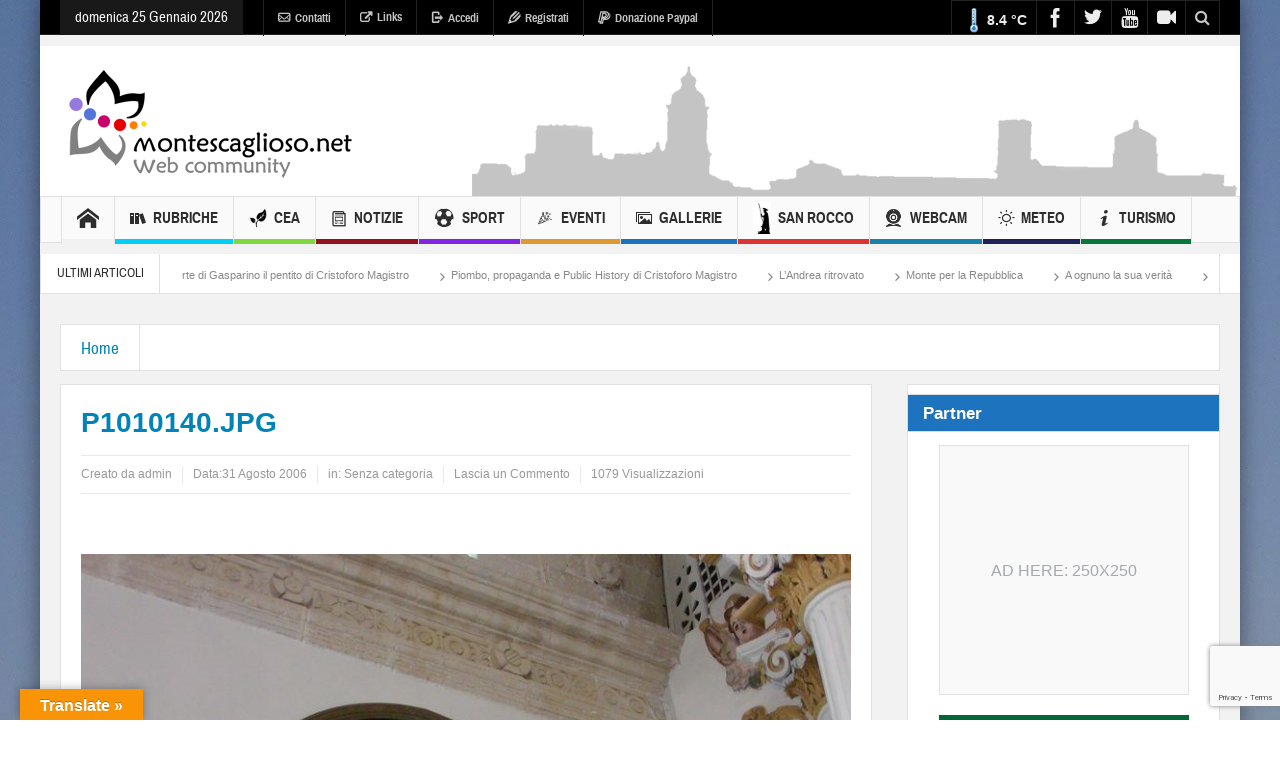

--- FILE ---
content_type: text/html; charset=utf-8
request_url: https://www.google.com/recaptcha/api2/anchor?ar=1&k=6LeVs5IoAAAAAGAH10871an5k59i5V9UDb1mtYQ2&co=aHR0cHM6Ly93d3cubW9udGVzY2FnbGlvc28ubmV0OjQ0Mw..&hl=en&v=PoyoqOPhxBO7pBk68S4YbpHZ&size=invisible&anchor-ms=20000&execute-ms=30000&cb=s7bupkdhxrrm
body_size: 48861
content:
<!DOCTYPE HTML><html dir="ltr" lang="en"><head><meta http-equiv="Content-Type" content="text/html; charset=UTF-8">
<meta http-equiv="X-UA-Compatible" content="IE=edge">
<title>reCAPTCHA</title>
<style type="text/css">
/* cyrillic-ext */
@font-face {
  font-family: 'Roboto';
  font-style: normal;
  font-weight: 400;
  font-stretch: 100%;
  src: url(//fonts.gstatic.com/s/roboto/v48/KFO7CnqEu92Fr1ME7kSn66aGLdTylUAMa3GUBHMdazTgWw.woff2) format('woff2');
  unicode-range: U+0460-052F, U+1C80-1C8A, U+20B4, U+2DE0-2DFF, U+A640-A69F, U+FE2E-FE2F;
}
/* cyrillic */
@font-face {
  font-family: 'Roboto';
  font-style: normal;
  font-weight: 400;
  font-stretch: 100%;
  src: url(//fonts.gstatic.com/s/roboto/v48/KFO7CnqEu92Fr1ME7kSn66aGLdTylUAMa3iUBHMdazTgWw.woff2) format('woff2');
  unicode-range: U+0301, U+0400-045F, U+0490-0491, U+04B0-04B1, U+2116;
}
/* greek-ext */
@font-face {
  font-family: 'Roboto';
  font-style: normal;
  font-weight: 400;
  font-stretch: 100%;
  src: url(//fonts.gstatic.com/s/roboto/v48/KFO7CnqEu92Fr1ME7kSn66aGLdTylUAMa3CUBHMdazTgWw.woff2) format('woff2');
  unicode-range: U+1F00-1FFF;
}
/* greek */
@font-face {
  font-family: 'Roboto';
  font-style: normal;
  font-weight: 400;
  font-stretch: 100%;
  src: url(//fonts.gstatic.com/s/roboto/v48/KFO7CnqEu92Fr1ME7kSn66aGLdTylUAMa3-UBHMdazTgWw.woff2) format('woff2');
  unicode-range: U+0370-0377, U+037A-037F, U+0384-038A, U+038C, U+038E-03A1, U+03A3-03FF;
}
/* math */
@font-face {
  font-family: 'Roboto';
  font-style: normal;
  font-weight: 400;
  font-stretch: 100%;
  src: url(//fonts.gstatic.com/s/roboto/v48/KFO7CnqEu92Fr1ME7kSn66aGLdTylUAMawCUBHMdazTgWw.woff2) format('woff2');
  unicode-range: U+0302-0303, U+0305, U+0307-0308, U+0310, U+0312, U+0315, U+031A, U+0326-0327, U+032C, U+032F-0330, U+0332-0333, U+0338, U+033A, U+0346, U+034D, U+0391-03A1, U+03A3-03A9, U+03B1-03C9, U+03D1, U+03D5-03D6, U+03F0-03F1, U+03F4-03F5, U+2016-2017, U+2034-2038, U+203C, U+2040, U+2043, U+2047, U+2050, U+2057, U+205F, U+2070-2071, U+2074-208E, U+2090-209C, U+20D0-20DC, U+20E1, U+20E5-20EF, U+2100-2112, U+2114-2115, U+2117-2121, U+2123-214F, U+2190, U+2192, U+2194-21AE, U+21B0-21E5, U+21F1-21F2, U+21F4-2211, U+2213-2214, U+2216-22FF, U+2308-230B, U+2310, U+2319, U+231C-2321, U+2336-237A, U+237C, U+2395, U+239B-23B7, U+23D0, U+23DC-23E1, U+2474-2475, U+25AF, U+25B3, U+25B7, U+25BD, U+25C1, U+25CA, U+25CC, U+25FB, U+266D-266F, U+27C0-27FF, U+2900-2AFF, U+2B0E-2B11, U+2B30-2B4C, U+2BFE, U+3030, U+FF5B, U+FF5D, U+1D400-1D7FF, U+1EE00-1EEFF;
}
/* symbols */
@font-face {
  font-family: 'Roboto';
  font-style: normal;
  font-weight: 400;
  font-stretch: 100%;
  src: url(//fonts.gstatic.com/s/roboto/v48/KFO7CnqEu92Fr1ME7kSn66aGLdTylUAMaxKUBHMdazTgWw.woff2) format('woff2');
  unicode-range: U+0001-000C, U+000E-001F, U+007F-009F, U+20DD-20E0, U+20E2-20E4, U+2150-218F, U+2190, U+2192, U+2194-2199, U+21AF, U+21E6-21F0, U+21F3, U+2218-2219, U+2299, U+22C4-22C6, U+2300-243F, U+2440-244A, U+2460-24FF, U+25A0-27BF, U+2800-28FF, U+2921-2922, U+2981, U+29BF, U+29EB, U+2B00-2BFF, U+4DC0-4DFF, U+FFF9-FFFB, U+10140-1018E, U+10190-1019C, U+101A0, U+101D0-101FD, U+102E0-102FB, U+10E60-10E7E, U+1D2C0-1D2D3, U+1D2E0-1D37F, U+1F000-1F0FF, U+1F100-1F1AD, U+1F1E6-1F1FF, U+1F30D-1F30F, U+1F315, U+1F31C, U+1F31E, U+1F320-1F32C, U+1F336, U+1F378, U+1F37D, U+1F382, U+1F393-1F39F, U+1F3A7-1F3A8, U+1F3AC-1F3AF, U+1F3C2, U+1F3C4-1F3C6, U+1F3CA-1F3CE, U+1F3D4-1F3E0, U+1F3ED, U+1F3F1-1F3F3, U+1F3F5-1F3F7, U+1F408, U+1F415, U+1F41F, U+1F426, U+1F43F, U+1F441-1F442, U+1F444, U+1F446-1F449, U+1F44C-1F44E, U+1F453, U+1F46A, U+1F47D, U+1F4A3, U+1F4B0, U+1F4B3, U+1F4B9, U+1F4BB, U+1F4BF, U+1F4C8-1F4CB, U+1F4D6, U+1F4DA, U+1F4DF, U+1F4E3-1F4E6, U+1F4EA-1F4ED, U+1F4F7, U+1F4F9-1F4FB, U+1F4FD-1F4FE, U+1F503, U+1F507-1F50B, U+1F50D, U+1F512-1F513, U+1F53E-1F54A, U+1F54F-1F5FA, U+1F610, U+1F650-1F67F, U+1F687, U+1F68D, U+1F691, U+1F694, U+1F698, U+1F6AD, U+1F6B2, U+1F6B9-1F6BA, U+1F6BC, U+1F6C6-1F6CF, U+1F6D3-1F6D7, U+1F6E0-1F6EA, U+1F6F0-1F6F3, U+1F6F7-1F6FC, U+1F700-1F7FF, U+1F800-1F80B, U+1F810-1F847, U+1F850-1F859, U+1F860-1F887, U+1F890-1F8AD, U+1F8B0-1F8BB, U+1F8C0-1F8C1, U+1F900-1F90B, U+1F93B, U+1F946, U+1F984, U+1F996, U+1F9E9, U+1FA00-1FA6F, U+1FA70-1FA7C, U+1FA80-1FA89, U+1FA8F-1FAC6, U+1FACE-1FADC, U+1FADF-1FAE9, U+1FAF0-1FAF8, U+1FB00-1FBFF;
}
/* vietnamese */
@font-face {
  font-family: 'Roboto';
  font-style: normal;
  font-weight: 400;
  font-stretch: 100%;
  src: url(//fonts.gstatic.com/s/roboto/v48/KFO7CnqEu92Fr1ME7kSn66aGLdTylUAMa3OUBHMdazTgWw.woff2) format('woff2');
  unicode-range: U+0102-0103, U+0110-0111, U+0128-0129, U+0168-0169, U+01A0-01A1, U+01AF-01B0, U+0300-0301, U+0303-0304, U+0308-0309, U+0323, U+0329, U+1EA0-1EF9, U+20AB;
}
/* latin-ext */
@font-face {
  font-family: 'Roboto';
  font-style: normal;
  font-weight: 400;
  font-stretch: 100%;
  src: url(//fonts.gstatic.com/s/roboto/v48/KFO7CnqEu92Fr1ME7kSn66aGLdTylUAMa3KUBHMdazTgWw.woff2) format('woff2');
  unicode-range: U+0100-02BA, U+02BD-02C5, U+02C7-02CC, U+02CE-02D7, U+02DD-02FF, U+0304, U+0308, U+0329, U+1D00-1DBF, U+1E00-1E9F, U+1EF2-1EFF, U+2020, U+20A0-20AB, U+20AD-20C0, U+2113, U+2C60-2C7F, U+A720-A7FF;
}
/* latin */
@font-face {
  font-family: 'Roboto';
  font-style: normal;
  font-weight: 400;
  font-stretch: 100%;
  src: url(//fonts.gstatic.com/s/roboto/v48/KFO7CnqEu92Fr1ME7kSn66aGLdTylUAMa3yUBHMdazQ.woff2) format('woff2');
  unicode-range: U+0000-00FF, U+0131, U+0152-0153, U+02BB-02BC, U+02C6, U+02DA, U+02DC, U+0304, U+0308, U+0329, U+2000-206F, U+20AC, U+2122, U+2191, U+2193, U+2212, U+2215, U+FEFF, U+FFFD;
}
/* cyrillic-ext */
@font-face {
  font-family: 'Roboto';
  font-style: normal;
  font-weight: 500;
  font-stretch: 100%;
  src: url(//fonts.gstatic.com/s/roboto/v48/KFO7CnqEu92Fr1ME7kSn66aGLdTylUAMa3GUBHMdazTgWw.woff2) format('woff2');
  unicode-range: U+0460-052F, U+1C80-1C8A, U+20B4, U+2DE0-2DFF, U+A640-A69F, U+FE2E-FE2F;
}
/* cyrillic */
@font-face {
  font-family: 'Roboto';
  font-style: normal;
  font-weight: 500;
  font-stretch: 100%;
  src: url(//fonts.gstatic.com/s/roboto/v48/KFO7CnqEu92Fr1ME7kSn66aGLdTylUAMa3iUBHMdazTgWw.woff2) format('woff2');
  unicode-range: U+0301, U+0400-045F, U+0490-0491, U+04B0-04B1, U+2116;
}
/* greek-ext */
@font-face {
  font-family: 'Roboto';
  font-style: normal;
  font-weight: 500;
  font-stretch: 100%;
  src: url(//fonts.gstatic.com/s/roboto/v48/KFO7CnqEu92Fr1ME7kSn66aGLdTylUAMa3CUBHMdazTgWw.woff2) format('woff2');
  unicode-range: U+1F00-1FFF;
}
/* greek */
@font-face {
  font-family: 'Roboto';
  font-style: normal;
  font-weight: 500;
  font-stretch: 100%;
  src: url(//fonts.gstatic.com/s/roboto/v48/KFO7CnqEu92Fr1ME7kSn66aGLdTylUAMa3-UBHMdazTgWw.woff2) format('woff2');
  unicode-range: U+0370-0377, U+037A-037F, U+0384-038A, U+038C, U+038E-03A1, U+03A3-03FF;
}
/* math */
@font-face {
  font-family: 'Roboto';
  font-style: normal;
  font-weight: 500;
  font-stretch: 100%;
  src: url(//fonts.gstatic.com/s/roboto/v48/KFO7CnqEu92Fr1ME7kSn66aGLdTylUAMawCUBHMdazTgWw.woff2) format('woff2');
  unicode-range: U+0302-0303, U+0305, U+0307-0308, U+0310, U+0312, U+0315, U+031A, U+0326-0327, U+032C, U+032F-0330, U+0332-0333, U+0338, U+033A, U+0346, U+034D, U+0391-03A1, U+03A3-03A9, U+03B1-03C9, U+03D1, U+03D5-03D6, U+03F0-03F1, U+03F4-03F5, U+2016-2017, U+2034-2038, U+203C, U+2040, U+2043, U+2047, U+2050, U+2057, U+205F, U+2070-2071, U+2074-208E, U+2090-209C, U+20D0-20DC, U+20E1, U+20E5-20EF, U+2100-2112, U+2114-2115, U+2117-2121, U+2123-214F, U+2190, U+2192, U+2194-21AE, U+21B0-21E5, U+21F1-21F2, U+21F4-2211, U+2213-2214, U+2216-22FF, U+2308-230B, U+2310, U+2319, U+231C-2321, U+2336-237A, U+237C, U+2395, U+239B-23B7, U+23D0, U+23DC-23E1, U+2474-2475, U+25AF, U+25B3, U+25B7, U+25BD, U+25C1, U+25CA, U+25CC, U+25FB, U+266D-266F, U+27C0-27FF, U+2900-2AFF, U+2B0E-2B11, U+2B30-2B4C, U+2BFE, U+3030, U+FF5B, U+FF5D, U+1D400-1D7FF, U+1EE00-1EEFF;
}
/* symbols */
@font-face {
  font-family: 'Roboto';
  font-style: normal;
  font-weight: 500;
  font-stretch: 100%;
  src: url(//fonts.gstatic.com/s/roboto/v48/KFO7CnqEu92Fr1ME7kSn66aGLdTylUAMaxKUBHMdazTgWw.woff2) format('woff2');
  unicode-range: U+0001-000C, U+000E-001F, U+007F-009F, U+20DD-20E0, U+20E2-20E4, U+2150-218F, U+2190, U+2192, U+2194-2199, U+21AF, U+21E6-21F0, U+21F3, U+2218-2219, U+2299, U+22C4-22C6, U+2300-243F, U+2440-244A, U+2460-24FF, U+25A0-27BF, U+2800-28FF, U+2921-2922, U+2981, U+29BF, U+29EB, U+2B00-2BFF, U+4DC0-4DFF, U+FFF9-FFFB, U+10140-1018E, U+10190-1019C, U+101A0, U+101D0-101FD, U+102E0-102FB, U+10E60-10E7E, U+1D2C0-1D2D3, U+1D2E0-1D37F, U+1F000-1F0FF, U+1F100-1F1AD, U+1F1E6-1F1FF, U+1F30D-1F30F, U+1F315, U+1F31C, U+1F31E, U+1F320-1F32C, U+1F336, U+1F378, U+1F37D, U+1F382, U+1F393-1F39F, U+1F3A7-1F3A8, U+1F3AC-1F3AF, U+1F3C2, U+1F3C4-1F3C6, U+1F3CA-1F3CE, U+1F3D4-1F3E0, U+1F3ED, U+1F3F1-1F3F3, U+1F3F5-1F3F7, U+1F408, U+1F415, U+1F41F, U+1F426, U+1F43F, U+1F441-1F442, U+1F444, U+1F446-1F449, U+1F44C-1F44E, U+1F453, U+1F46A, U+1F47D, U+1F4A3, U+1F4B0, U+1F4B3, U+1F4B9, U+1F4BB, U+1F4BF, U+1F4C8-1F4CB, U+1F4D6, U+1F4DA, U+1F4DF, U+1F4E3-1F4E6, U+1F4EA-1F4ED, U+1F4F7, U+1F4F9-1F4FB, U+1F4FD-1F4FE, U+1F503, U+1F507-1F50B, U+1F50D, U+1F512-1F513, U+1F53E-1F54A, U+1F54F-1F5FA, U+1F610, U+1F650-1F67F, U+1F687, U+1F68D, U+1F691, U+1F694, U+1F698, U+1F6AD, U+1F6B2, U+1F6B9-1F6BA, U+1F6BC, U+1F6C6-1F6CF, U+1F6D3-1F6D7, U+1F6E0-1F6EA, U+1F6F0-1F6F3, U+1F6F7-1F6FC, U+1F700-1F7FF, U+1F800-1F80B, U+1F810-1F847, U+1F850-1F859, U+1F860-1F887, U+1F890-1F8AD, U+1F8B0-1F8BB, U+1F8C0-1F8C1, U+1F900-1F90B, U+1F93B, U+1F946, U+1F984, U+1F996, U+1F9E9, U+1FA00-1FA6F, U+1FA70-1FA7C, U+1FA80-1FA89, U+1FA8F-1FAC6, U+1FACE-1FADC, U+1FADF-1FAE9, U+1FAF0-1FAF8, U+1FB00-1FBFF;
}
/* vietnamese */
@font-face {
  font-family: 'Roboto';
  font-style: normal;
  font-weight: 500;
  font-stretch: 100%;
  src: url(//fonts.gstatic.com/s/roboto/v48/KFO7CnqEu92Fr1ME7kSn66aGLdTylUAMa3OUBHMdazTgWw.woff2) format('woff2');
  unicode-range: U+0102-0103, U+0110-0111, U+0128-0129, U+0168-0169, U+01A0-01A1, U+01AF-01B0, U+0300-0301, U+0303-0304, U+0308-0309, U+0323, U+0329, U+1EA0-1EF9, U+20AB;
}
/* latin-ext */
@font-face {
  font-family: 'Roboto';
  font-style: normal;
  font-weight: 500;
  font-stretch: 100%;
  src: url(//fonts.gstatic.com/s/roboto/v48/KFO7CnqEu92Fr1ME7kSn66aGLdTylUAMa3KUBHMdazTgWw.woff2) format('woff2');
  unicode-range: U+0100-02BA, U+02BD-02C5, U+02C7-02CC, U+02CE-02D7, U+02DD-02FF, U+0304, U+0308, U+0329, U+1D00-1DBF, U+1E00-1E9F, U+1EF2-1EFF, U+2020, U+20A0-20AB, U+20AD-20C0, U+2113, U+2C60-2C7F, U+A720-A7FF;
}
/* latin */
@font-face {
  font-family: 'Roboto';
  font-style: normal;
  font-weight: 500;
  font-stretch: 100%;
  src: url(//fonts.gstatic.com/s/roboto/v48/KFO7CnqEu92Fr1ME7kSn66aGLdTylUAMa3yUBHMdazQ.woff2) format('woff2');
  unicode-range: U+0000-00FF, U+0131, U+0152-0153, U+02BB-02BC, U+02C6, U+02DA, U+02DC, U+0304, U+0308, U+0329, U+2000-206F, U+20AC, U+2122, U+2191, U+2193, U+2212, U+2215, U+FEFF, U+FFFD;
}
/* cyrillic-ext */
@font-face {
  font-family: 'Roboto';
  font-style: normal;
  font-weight: 900;
  font-stretch: 100%;
  src: url(//fonts.gstatic.com/s/roboto/v48/KFO7CnqEu92Fr1ME7kSn66aGLdTylUAMa3GUBHMdazTgWw.woff2) format('woff2');
  unicode-range: U+0460-052F, U+1C80-1C8A, U+20B4, U+2DE0-2DFF, U+A640-A69F, U+FE2E-FE2F;
}
/* cyrillic */
@font-face {
  font-family: 'Roboto';
  font-style: normal;
  font-weight: 900;
  font-stretch: 100%;
  src: url(//fonts.gstatic.com/s/roboto/v48/KFO7CnqEu92Fr1ME7kSn66aGLdTylUAMa3iUBHMdazTgWw.woff2) format('woff2');
  unicode-range: U+0301, U+0400-045F, U+0490-0491, U+04B0-04B1, U+2116;
}
/* greek-ext */
@font-face {
  font-family: 'Roboto';
  font-style: normal;
  font-weight: 900;
  font-stretch: 100%;
  src: url(//fonts.gstatic.com/s/roboto/v48/KFO7CnqEu92Fr1ME7kSn66aGLdTylUAMa3CUBHMdazTgWw.woff2) format('woff2');
  unicode-range: U+1F00-1FFF;
}
/* greek */
@font-face {
  font-family: 'Roboto';
  font-style: normal;
  font-weight: 900;
  font-stretch: 100%;
  src: url(//fonts.gstatic.com/s/roboto/v48/KFO7CnqEu92Fr1ME7kSn66aGLdTylUAMa3-UBHMdazTgWw.woff2) format('woff2');
  unicode-range: U+0370-0377, U+037A-037F, U+0384-038A, U+038C, U+038E-03A1, U+03A3-03FF;
}
/* math */
@font-face {
  font-family: 'Roboto';
  font-style: normal;
  font-weight: 900;
  font-stretch: 100%;
  src: url(//fonts.gstatic.com/s/roboto/v48/KFO7CnqEu92Fr1ME7kSn66aGLdTylUAMawCUBHMdazTgWw.woff2) format('woff2');
  unicode-range: U+0302-0303, U+0305, U+0307-0308, U+0310, U+0312, U+0315, U+031A, U+0326-0327, U+032C, U+032F-0330, U+0332-0333, U+0338, U+033A, U+0346, U+034D, U+0391-03A1, U+03A3-03A9, U+03B1-03C9, U+03D1, U+03D5-03D6, U+03F0-03F1, U+03F4-03F5, U+2016-2017, U+2034-2038, U+203C, U+2040, U+2043, U+2047, U+2050, U+2057, U+205F, U+2070-2071, U+2074-208E, U+2090-209C, U+20D0-20DC, U+20E1, U+20E5-20EF, U+2100-2112, U+2114-2115, U+2117-2121, U+2123-214F, U+2190, U+2192, U+2194-21AE, U+21B0-21E5, U+21F1-21F2, U+21F4-2211, U+2213-2214, U+2216-22FF, U+2308-230B, U+2310, U+2319, U+231C-2321, U+2336-237A, U+237C, U+2395, U+239B-23B7, U+23D0, U+23DC-23E1, U+2474-2475, U+25AF, U+25B3, U+25B7, U+25BD, U+25C1, U+25CA, U+25CC, U+25FB, U+266D-266F, U+27C0-27FF, U+2900-2AFF, U+2B0E-2B11, U+2B30-2B4C, U+2BFE, U+3030, U+FF5B, U+FF5D, U+1D400-1D7FF, U+1EE00-1EEFF;
}
/* symbols */
@font-face {
  font-family: 'Roboto';
  font-style: normal;
  font-weight: 900;
  font-stretch: 100%;
  src: url(//fonts.gstatic.com/s/roboto/v48/KFO7CnqEu92Fr1ME7kSn66aGLdTylUAMaxKUBHMdazTgWw.woff2) format('woff2');
  unicode-range: U+0001-000C, U+000E-001F, U+007F-009F, U+20DD-20E0, U+20E2-20E4, U+2150-218F, U+2190, U+2192, U+2194-2199, U+21AF, U+21E6-21F0, U+21F3, U+2218-2219, U+2299, U+22C4-22C6, U+2300-243F, U+2440-244A, U+2460-24FF, U+25A0-27BF, U+2800-28FF, U+2921-2922, U+2981, U+29BF, U+29EB, U+2B00-2BFF, U+4DC0-4DFF, U+FFF9-FFFB, U+10140-1018E, U+10190-1019C, U+101A0, U+101D0-101FD, U+102E0-102FB, U+10E60-10E7E, U+1D2C0-1D2D3, U+1D2E0-1D37F, U+1F000-1F0FF, U+1F100-1F1AD, U+1F1E6-1F1FF, U+1F30D-1F30F, U+1F315, U+1F31C, U+1F31E, U+1F320-1F32C, U+1F336, U+1F378, U+1F37D, U+1F382, U+1F393-1F39F, U+1F3A7-1F3A8, U+1F3AC-1F3AF, U+1F3C2, U+1F3C4-1F3C6, U+1F3CA-1F3CE, U+1F3D4-1F3E0, U+1F3ED, U+1F3F1-1F3F3, U+1F3F5-1F3F7, U+1F408, U+1F415, U+1F41F, U+1F426, U+1F43F, U+1F441-1F442, U+1F444, U+1F446-1F449, U+1F44C-1F44E, U+1F453, U+1F46A, U+1F47D, U+1F4A3, U+1F4B0, U+1F4B3, U+1F4B9, U+1F4BB, U+1F4BF, U+1F4C8-1F4CB, U+1F4D6, U+1F4DA, U+1F4DF, U+1F4E3-1F4E6, U+1F4EA-1F4ED, U+1F4F7, U+1F4F9-1F4FB, U+1F4FD-1F4FE, U+1F503, U+1F507-1F50B, U+1F50D, U+1F512-1F513, U+1F53E-1F54A, U+1F54F-1F5FA, U+1F610, U+1F650-1F67F, U+1F687, U+1F68D, U+1F691, U+1F694, U+1F698, U+1F6AD, U+1F6B2, U+1F6B9-1F6BA, U+1F6BC, U+1F6C6-1F6CF, U+1F6D3-1F6D7, U+1F6E0-1F6EA, U+1F6F0-1F6F3, U+1F6F7-1F6FC, U+1F700-1F7FF, U+1F800-1F80B, U+1F810-1F847, U+1F850-1F859, U+1F860-1F887, U+1F890-1F8AD, U+1F8B0-1F8BB, U+1F8C0-1F8C1, U+1F900-1F90B, U+1F93B, U+1F946, U+1F984, U+1F996, U+1F9E9, U+1FA00-1FA6F, U+1FA70-1FA7C, U+1FA80-1FA89, U+1FA8F-1FAC6, U+1FACE-1FADC, U+1FADF-1FAE9, U+1FAF0-1FAF8, U+1FB00-1FBFF;
}
/* vietnamese */
@font-face {
  font-family: 'Roboto';
  font-style: normal;
  font-weight: 900;
  font-stretch: 100%;
  src: url(//fonts.gstatic.com/s/roboto/v48/KFO7CnqEu92Fr1ME7kSn66aGLdTylUAMa3OUBHMdazTgWw.woff2) format('woff2');
  unicode-range: U+0102-0103, U+0110-0111, U+0128-0129, U+0168-0169, U+01A0-01A1, U+01AF-01B0, U+0300-0301, U+0303-0304, U+0308-0309, U+0323, U+0329, U+1EA0-1EF9, U+20AB;
}
/* latin-ext */
@font-face {
  font-family: 'Roboto';
  font-style: normal;
  font-weight: 900;
  font-stretch: 100%;
  src: url(//fonts.gstatic.com/s/roboto/v48/KFO7CnqEu92Fr1ME7kSn66aGLdTylUAMa3KUBHMdazTgWw.woff2) format('woff2');
  unicode-range: U+0100-02BA, U+02BD-02C5, U+02C7-02CC, U+02CE-02D7, U+02DD-02FF, U+0304, U+0308, U+0329, U+1D00-1DBF, U+1E00-1E9F, U+1EF2-1EFF, U+2020, U+20A0-20AB, U+20AD-20C0, U+2113, U+2C60-2C7F, U+A720-A7FF;
}
/* latin */
@font-face {
  font-family: 'Roboto';
  font-style: normal;
  font-weight: 900;
  font-stretch: 100%;
  src: url(//fonts.gstatic.com/s/roboto/v48/KFO7CnqEu92Fr1ME7kSn66aGLdTylUAMa3yUBHMdazQ.woff2) format('woff2');
  unicode-range: U+0000-00FF, U+0131, U+0152-0153, U+02BB-02BC, U+02C6, U+02DA, U+02DC, U+0304, U+0308, U+0329, U+2000-206F, U+20AC, U+2122, U+2191, U+2193, U+2212, U+2215, U+FEFF, U+FFFD;
}

</style>
<link rel="stylesheet" type="text/css" href="https://www.gstatic.com/recaptcha/releases/PoyoqOPhxBO7pBk68S4YbpHZ/styles__ltr.css">
<script nonce="dn7s11Mo9iNpoc0cWf94-w" type="text/javascript">window['__recaptcha_api'] = 'https://www.google.com/recaptcha/api2/';</script>
<script type="text/javascript" src="https://www.gstatic.com/recaptcha/releases/PoyoqOPhxBO7pBk68S4YbpHZ/recaptcha__en.js" nonce="dn7s11Mo9iNpoc0cWf94-w">
      
    </script></head>
<body><div id="rc-anchor-alert" class="rc-anchor-alert"></div>
<input type="hidden" id="recaptcha-token" value="[base64]">
<script type="text/javascript" nonce="dn7s11Mo9iNpoc0cWf94-w">
      recaptcha.anchor.Main.init("[\x22ainput\x22,[\x22bgdata\x22,\x22\x22,\[base64]/[base64]/[base64]/[base64]/[base64]/UltsKytdPUU6KEU8MjA0OD9SW2wrK109RT4+NnwxOTI6KChFJjY0NTEyKT09NTUyOTYmJk0rMTxjLmxlbmd0aCYmKGMuY2hhckNvZGVBdChNKzEpJjY0NTEyKT09NTYzMjA/[base64]/[base64]/[base64]/[base64]/[base64]/[base64]/[base64]\x22,\[base64]\\u003d\\u003d\x22,\x22R3/[base64]/Csm7CgnNdwoErbWgOccKOwrrDp0rDsjIHw4bCgFnDtsOmT8KHwqNKwrvDucKRwr45wrrCmsKww6hAw5hLwojDiMOQw6XCtyLDlyXCv8OmfR7CksKdBMOfwq/ColjDqsKGw5JdecKIw7EZPcO9a8Krwq4WM8KAw5TDv8OuVBDCtm/DsX8iwrUAbn9+JTnDnWPCs8O6FT9Bw78Cwo17w43DpcKkw5kMBsKYw7pIwqoHwrnCsxHDu33Ci8Kmw6XDv1zCusOawp7CgwfChsOjbcKoLw7CkDTCkVfDpsOMNFR9wpXDqcO6w5l4SAN5wrfDq3fDp8KXZTTCisOIw7DCtsKjwrXCnsKrwoQGwrvCrH/CmD3CrVXDs8K+OBnDpsK9CsO4TsOgG3JRw4LCnX3DtBMBw7HCtsOmwpVoGcK8LyVbHMK8w6EawqfClsObDMKXcRt7wr/Du0TDoEo4GwPDjMOIwphxw4BcwrvCgmnCucOYYcOSwq4eJsOnDMKnw77DpWEHEMODQ2fCpBHDpTwOXMOiw6DDmH8iTMKOwr9ADcOmXBjCmsKAIsKnfsOeCyjChsOTC8OsPm0QaE7DpsKML8KnwqlpA01Sw5UNZ8KNw7/DpcOMNsKdwqZ6aU/DomzCs0tdCMKOMcOdw7TDrjvDpsKwK8OACETCh8ODCUwueDDCjC/CisOgw5bDuTbDl3Nhw4x6Wgg9AlFoacK7wpLDgA/CggfDtMOGw6c7woBvwp4nX8K7YcORw6V/DQMDfF7Dgm4FbsOrwqZDwr/ClsO3SsKdwo/CicORwoPCocO1PsKJwoxATMOJwr3CnsOwwrDDicOnw6s2MsKQbsOEw7TDi8KPw5l4wpLDgMO7SD48Ez9Iw7Z/fWwNw7gkw50US37CpsKzw7JTwo9BShzCtsOAQwPCuQIKwpDClMK7fRTDmToAwpbDq8K5w4zDtMKMwo8CwqZDBkQ0A8Omw7vDgi7Cj2N/TTPDqsOafsOCwr7DqcKuw7TCqMKjw6LCiQB9wpFGD8KSSsOEw5fCpUoFwq8sTMK0J8Oiw6vDmMOawr5NJ8KHwrcvPcKuejNEw4DCjsOjwpHDmjEpV1tPZ8K2wozDhShCw7MmacO2wqtiaMKxw7nDnVxWwokXwoZjwo4rwoHCtE/Cg8KQHgvCrhnCrMO0Pn/[base64]/Cg8KYXMOASsOkG0hgOy44FiIIw63Ci3jCuQUdMFfDpMO+AkHDvcK0PGrCjCMtSMKRbQTDhsKIwr/[base64]/Dm8OFGcOgw5R5wrPDkQjCpz/DhRxNw5EWwr/DiMOYwpUVMFvDvcOuwq/[base64]/[base64]/DjhRTHgTCvTTCocOqw6HCocOqwp/DpgLCjWIUVcOmwqTDlMO+TMK4wqBJwrbDisOGwrJHwpc8w5J+EsOTwqBNe8O5wq5Iw5twOcKiw5Rpw57DuERDwo/Dn8KGdHnClSZ7Ez7CqMO1J8O9w5zCrsOgwqUfHTXDlMO8w4fCi8KMdsK/B3bCnl9ow5lMw7zCiMK9woTCl8OMccK8w6NXwpAHwojDpMO8SkBjaEtZwoRewoQAwofCi8Kpw7/DrDjDhEDDrsKdCSbCmcKoeMOQZ8K8WsKiIAfDncOEwqoRwp3CnHNLETzChsKyw5JwD8KzYBbCvQDDrSIrw4BKFyVOwrkrRsOuKibCqSPCl8K7w5JRw4Rlw6LCm0zCqMK2wpVNw7V3woxxw7o/fiHDgcKnwp4XLcKHbcOawqhYWAxWNUACHsKxw6Y7w4vCh2UewqLCnlkYe8K3GsKjb8KKIMK9w7YMMsOPw50TwqfDkSdZwoAjD8K6wqQwLxF2wokXBXDDgkVYwr5bdsOPw5LCsMOFOElhw4xFFRHCjQ/[base64]/Ch8Kfwodmwq7DhMKKKcK9wqnDjV/CmDY5AMOGLTnCsmfCmW4RQ2zCmMKewrYvw6h/[base64]/[base64]/HHTCvxHCiMKLwpQJccK2w40Tw4Newotbw5Rvwrkmw6HCkMK6ClvCjEV4w7ZpwrTDoEDDlVl8w6dfwqd4w79zwr3DrzgoSsK3QcKsw5XCpMOrw7NkwqfDu8OjwrTDv2UKwqAvw6XDnRnCtG3CkXXCqX/DkMK2w7bDn8OjTn1awrkmwqLDgn/CpMKNwpbDqTNcDV7DjsOmazchPMKEQyoUwpvCoR3CtsKDMlfCrsO+J8O5w6vCkMOJw6XDuMKSwpfCjG5swqtwIcKFw4A1wo5mwp7CmirDk8OTfHnDtcKSXyjCmsOBaVdWNcO8UsKGwqTCu8Osw5XDn3ETL3LDtMKswqd/wo7DlljDpMKYw6rCpMOqwoMYwqXDpsKqQn7DpDhhUB3CuygGw5JbAA7DtiXCocOtR2DDvsKUwpMaLyEHM8OWKsKkw4DDlMKfw7LCo0sae23CjcOwe8KwwoZDOSbCjcKGwobDgB8qBC/DosOGeMKAwrHCkiNmwo1Hw4TCnMOCesOUw6/[base64]/[base64]/DlmZCwr9mwpPDiCwyIDwyw7wQwrHCtH8ww5UGw6/DrHzCisOZGMOUw63DkMKTWMOZw6gDbcKcwqQIwogWw5HDrMOtPGwkwo/CksO2woE1w4jDvBPDhcKsSzrDhjUywrTCtMKWwq9gw6N3TMKnTSpmIlBHDcKVOsKqw656fhPDpMOcVFPDocKywoDDtcKSw4sudsKcEcOrCsORbHc7w5gtEy/CtcKaw7cMw4YdPQ9WwrrDqhrDm8Omw4R3wqpVU8ODF8Kqwoc2w7gjwqzDlg/Dm8KHMC5dwrLDrxXCt3PCiUPDmnLDnznChsOIwol3d8O1U1JXC8KWU8K6OjlbAibChTbDpMO0w6PCqDB+w64vDVRjw4gYwpx/wozCoDvCs3lJw4cAaWPCvcKqw5/Dm8OSKFcfRcKkAFEIwqxERcOMUcOfVMKGwpQmw7bDgcKFwohFw59OGcKDw67Cg2rDqA1mw7nCnMOsEMKfwpxDKXjCpQTCtsK5JsOVJsKRPS/CuVEeM8KNwr7CvMOMwoESw6nCmsKFecOPFkA+N8K4EHdzWHPDgsKZw4oIw6fDvgLDuMOfXMOuw7pBQsK5w43Dk8KUVgLCi3PDssKSMMOFw6HCoVrCqjQAXcOIIcOFw4TCthTDpMODwqTCq8KKwoQOOzbCnsO2G287csKmwr0Mw74Zwq/[base64]/[base64]/DjT4BwodPE8OlcGbCmwZcw6c3wqLCsjDDocOBw4olw4Qnw75ecg7DtMKVw59HWBtEwoLClSfDu8OMLsOlZ8Okwp3CkjBWMiVcXz/CpkfDtA3DiFXCpXluahwcN8K0GWbDmUbCjT3Co8KMw7PDrsKidsKtwpJLHsKCcsKGwpvColjDlAtnGsObw6c8PiZtbGJRDcOvfzfCtcOpw6Vkw7h5wrgcLj/[base64]/DuMKkUxkOchkJVhNdBW3Dt8KIL11LwpTDk8KRw5vClcKww6drw6TCicOSw63DmsKsD2Fsw5tiBsONw7PDqw/DosOiw6M9woN/[base64]/CscKYw77CpsOUwoTDvMOSesKAeEYFwqfClS9uw4sTH8K/eizDk8KUw4zDmMOiw6vCr8OWc8KaEcO8w53CmCvDv8Kuw7RTfFFtwoDDmMKQc8OICMKXHsKqw6g0HF0RRA5YVGjDlyfDvXjCpcKvwprCj2bDvMOXGMKLZcORFzYLwrwvH1Y1wokRwrPCr8OJwph9UXHDt8O+wpPClUXDssOgwqNOZ8ObwqRfHMOkTS/CpTNowoZXbnrDnA7Cll3CsMOddcKvEnDDhMODwpnDkUR2w7/CicKcwrrCs8O7RcKDHFBPN8Kmw6MiJS7Co33Cv3HDt8OBK1ogwq9kUTNBYcKKwqXCscOaa2PCjQIvRQQuYG/DvXgQNzTDmAjDqTN1MWnCjcOwwprDh8KXwp/[base64]/FcO+RcOTw6rCqgtjDQDDhD/CrmvDmcKgdsOpcCMMw7ZMDUvCgcKqN8K5w4klwrgtw608wprDnsKMwozDnG0Tc1/DvMO1w5bDhcO6wonDiwZqwrF9w7/[base64]/[base64]/w5/Dq8KMQyU0wrtccsOzGGnDtsKyf3XDoWcbeMOhDMK6WsK5w4Zcw54twplYw75oR1UQUmjChEdJwrXDncKIRC/Dmy7DhMO6wrhEwpfChQvDvcKATsKAPDxUM8KQRcO2bxXCpznDsHhhOMKLw5LDlcOTwpzDsz7Cq8OIw4jCvhvChF1FwqMxw54twotSw5zDm8Klw7DDucOBwrAyYDhzGFTCtsO/wppRVMKMVzsIw7pkw7LDvMKjwpUqw5ZZwq/CqcO+w4TCssOww4U/ImfDgEjCuj8Aw5MJw4xcw4rDimhqwqwnZ8KnVcOAwo7CmiZwZsKLEMOqwqBgw6hJw5gxw6jDqX8gwrBzGmBCNcOIOcOZw4fDh3APHMOiE2huCE9/MiMQw47Co8Kvw7dcw7VlaisMQ8KrwrBtw48xw5/CohsCwq/CokUnw73CkjooWBdtU1lvfmEVw7lsd8OsZMKzAU3DkV/Dj8OXwqw8VG7DuEA0w6zCvMKNwrnCqMKXw6XDp8KOwqkYw4LDugbCo8K2cMOZwqM9w5FDw4t/GsO/bX7DpzRawpnCtMOqbWHCvlxgw6MJFMOTw6/DgUHCgcKncUDDisKaXTrDosOkIFPCsTXDoWwMd8KIw64Gw4PDjCLCj8KbwqPDtsKoSMOGwrlGwozDq8OswrZLw73CjMK1ccKbwpUUZcK/eDpfwqDCq8O4woJwIVHDlx3CiyQDJzpCw77Cs8Oawq3CisK2bcKjw5PDvmQYGMO/wpVswrPDncKHJgrCiMKxw5zCvS8Kw5XCjGlYwqE/esO7w6Y7XcOJFMKUK8OxKcOJw4DDuEPCn8OxFkxKPhrDksONSsOfVEdmSBIhw5xZwrNvbsKdw4IPcBlfJcOIEMOKw6zCvgvDgcO4wpPCji/Dsx/Dn8KXJsOQwoxLesOdRsKoU03Du8OSwp3CuHsEwrnDpsK/[base64]/CnsONwp4dwovDqWLCqsOcdcOfOmfDhsO3U8KgJcOCw58JwrBOw5kBbErCpk7DgArCh8OpKWdTDzvCkEMywqsCVgHCrcKVfwJYEcK4w7cpw5/DjUbDkMKlw6F1w7vDoMOswox+IcKHwpdsw4TDqMOsfm7CszDClMOEwrV/ECfChMOjJyDCn8OFUsKhfiFEVMKDworCtMKTPFfDmsO6wrUkA2/DsMOyMAXDrcK6ESTCosKEwoJJwrPDk1DDvThbw7kYPMO0wr5rw6x+McOVXhUUQmxnW8OAYj0HXMO9wpg9VTTDhEvCmwdcVxAEwrbCrMKIYcOCw4xsT8O8w7Q4ckvCnVjCsDdbw6lew6zDqBTChMKzw6jDiz3Cv27CoTFBAsObc8KhwqoFTHXDjsKxMsKYwpvDjBIsw7/[base64]/[base64]/[base64]/[base64]/Dn8OdwqB8FMKEwqLCoF/DoMKTw51OABoqwrbCj8Kgwp/DrSIne0w4E2/CgsKYwqHCuMO8wrdOwqMEwpzCucOUw7tPclLCsWXCp1J6eW7DlsKDFMKnDGJXw73DvUgydi3CucK5w4Mua8O0LyBkM1powpBgw4rCh8Ozw63DpjxWw5DDrsOuw6HCrHYLFSldw6rDpDJfwoIbTMK/[base64]/DnCzCmsK2akXDkcKMZMKfAxrDnMOlBxgow7PDg8KQKsO+M0PCoxHDjcK1wo7ChH84VUkMwokqwpwuw67CnVnDhsKTwrDDvywNHAYgwpEYKhY4ZSvCqMOUMsK/Pkp0PRTDp8KpA3TDjMK5TEbDqsO+JsKpwo0iwqcpUxHDvsKHwofCuMOSw4HDmsO4wqjCuMOCwprCvMOqa8OXKSjDvm/CiMOgSsOiwr4hZidSSDTDqRQYXUvCth4ow4MDZXN1IsKEwp/Du8OOw63CmzXDijjChyEiSMOgUMKLwqpfF1rCgkp/w4Z7woHCrzJxwo/CjTTDjWVcGwzDqH7DtDA8woAfcMKyLMKXHkvDusKUwozCncKZwr7DucOTHsOpZ8OZwoBTwpDDhMKawqk8wr3Dq8KkUnXCs0k3wqTDuTXCnGHCosKRwrsuworCvDTClQMaIMOvw6jCk8OhEgbCi8OKwrsWw6XDkjzChsORX8O9wrXDucKxwpEvEMOoJ8OYw7TDoD/DtcKgwofCsxPDmTZcIsOWT8KyBMOjw6g4w7LDj3I1S8Ogw7nCpworCcOTwqLDncOyHMOHw53DtMOKw7FdRFMLwqQvPsOvw7TDrxw3wr3DqUrCsQXDgcK3w4cxZ8Kdwrd3BRNuw7jDrEZAUloSXcKsAcOdcxPDlnfCun0IBwZXw5vCiWUPNsKPCsK0NBLDjQ5fGcK/w5YPTMONwoB6AcKRwqnCsGkIA0JoB3smKMKbw6bDgsOiWcO2w7Vsw4XCrhzCqS4Xw7PCjHjCnMK6woQawonDvhHCswhPwoA+w4zDkDQowpYDw5DCj0/[base64]/w450FxXDoEoqwrg4w6/CvzxLBcKRbnNVw6R+PcOZw7k6w7TCkHwLwqTCnsOEETjDn1vDo0ROwqQ7KMKqw6Mfw6fCncOQw5HCuBZsTcKnCsOXGynClg3Dh8KGwoxDHsKgw7ERFsKDw79vw7tfeMKOWmPDq0XDrcK5BAVKw440NHPCgz1Rw5/CiMOmfMKORMO1IMKZwpDCjMOMwphrw5xwWSLDs016fEBMw6FoeMKuwp8OwpzDjgMBEcOTJiNOeMOEwpDDjgdRwrVhME3DowjCgAnCokLCp8KLesKVwqMnKxJCw7JDwqtWwrRkUlfCjMOTYgfDkiJsFMKLw7vClRdYV1/DiiXDh8KuwoM7w44kIyg5X8KlwoFXw5Vfw5xcLi4zdcOGw79iw5TDnMOtD8OVXF99R8O/PAx6aTDDj8ObY8OKAMOrUMKKw7nCjcKMw6ABw5YPw5fCpFMQWm58wrzDksKBwrhgw5wqFlgSw5fDuW3DrcO2bmbCsMO2w7LCmHfCu3LDt8KLMMOkYMO1RsKLwpFpwo9IPh/CkMO7VsOaFiZyacKBPMKHw4nCjMOUwoxuSmHDk8OHwo5jY8Knw77Dq3/[base64]/CgMOew4cebEV5TDTDi8KbCh/CqMKtw6nCqMKzw6YaLsOwVGl6UgLDl8OZwpt1M2HCmMKYwoxmSjZMwrE+PmrDuBXCqmcTw6bDo2nDusK8C8KBw44rw4BRXhA1HiB5w6PCrSNtw4vDpV/Cqy12GBTCk8O2aXzCv8OBfcOXwr01wobCmWFDwp8fw7Few7fCkcOXc1HCv8Kgw7HDuG/[base64]/[base64]/KUPCp2HCn8OhwqvDk8ODw4/[base64]/w4/Dn8OJXXbCncOHw7/CkcKowoJyYMOawpbCom7DoBvCtMOww7nDhXnDqC8CXB5JwrIkIsKxLMK4w68Ow4Q9wpjCicOcwr0uw7zDlHMFw7c1TcKvPD3DsSdUw6BbwqlwQSTDpw8Lwp8/YMOpwocqScOZwo8NwqIIbMKHAmg0dsOCR8K+ahs2w5BhOn3DmcOBVsKpw63Dv1/Dt3vCiMKZw6fDuGN/[base64]/[base64]/DgBbDiVnDtcOjwo1jw57ClRLCmcOTYXDCphxJw6fDvSJhf27DpyZMwrvDmlUFw5TCiMO9w4XDlTnCjQrCglJZbjAmw7fCiCYFwr3CkcO9wo/[base64]/CnhTDlsOPfGHDjm7CrinDhQPCi8OcMMOdGcOqw6TCq8KeMU7Dv8K7w5sBNTzDl8OHZcKhEcOxXcO0VhPChSLDpSfDkHJOf0lGd2Ahwq0dw4HCuCDDu8KBams2CynDs8K0w54UwoRQVyjDu8O1wr/Dk8KBw6vCpQHDisOow4clwpDDp8Kuw6BIDwnDh8KEM8KDPcK4RMKNEsKufcK6cQQAQhnCgF7CvcOuS1fCmsKnw6rDhsOKw7nCuC3CsyoDwrjCpVcpUgHDg2QSw4HCjE7DtyIuUAjCkQdZT8KYwroiYnrDvcOlIcOCw4fDksK/wpfClsKYwpM1wp4Awp/[base64]/wrEEwrd/LkYqHT7ClMK1YsKjw63CmsKPw59ywrU5GcKVBXLCmcK7w4LCsMOtwqAHPMKSch/Cq8KDworDj3d4AMK+LRPDrH7CosOhCGUiw75tHcO5wrnCqGVpIXduw4PCujfCjMKPw5nCtBHCp8OrEijDgnw+w4xww5LDihPDmMOBwoHDm8KLLGJ6UcOYDy4rw7LCqMK+bSMBwr8cw63CiMOcfHIlWMO4wqM4ecKZenhyw4TDj8OGw4Z1FcOibcKXwqk2w6hce8O/w4QCw6rCmcOmEU/CsMK4w6drwqJ5wo3CjsK2NxVrIMOdR8KPP2zDuyvDvMKWwo8Owq1LwpLDnEoJSFvCo8KswoLDnsKRw7nCowpjAgIiw7Mww6LCkWhdKHPCjVfDvcOew4TDs3TCvMOjFSTCtMKMRzPDp8Oxw4kbUsOOw6jCkG/[base64]/dwp/w5LDoioRw4vDlsKwwqTDtmcXOWbDoMOgFcOUw6VYW0VafsKyb8KVXhpgU3DDgMO4aUV5woxfwqkvGsKWw7DDr8OiEMOFwp4CU8Kawr3Co2XDgBthPg5JKcO3w5A4w5JtYWUQw7/Dh2HCu8OQF8OscRbCkcK+w6ogw4cnRcOKCC3DiwHCtMOswqAPGcO4ZyIMw67CrsOyw6t7w5vDgcKdesOHOhRXwq9NL3RTwolrwqXCkQfDmS7CnsKZwq/DssKxXgnDr8KxeWBMw6HChDg8wqwlSAhBw5PCgMOsw5vDncO9VsKCwqnCm8OfUcOrT8OIP8OfwpB9aMK4AcKdEsKtG0/CsSvCl0LCrcKLJifCnMOiSA7Du8KmDcKBFsKyIsOWwqTDkx3DlsOkwqg+MsKoKcOsAWZXWsOLw5/CssOiw7kawofDl2fCmcOCHTLDn8KmW0JswpTCmcKFwqQZwoHCjzHCgsOJw41twrPCiMKPHsK0w5A5Q2AFPVXDgcKnOcOdwrXCtCnDn8OXwrjCm8KBwqXDjSwnLmPCviPClEgrKyFAwqoydsKdTVZNwoDCoRbDr2XCvMK5G8KrwpEUQ8ODwq/CgGjCoQgsw7bDo8KRIGotwrDDqEBwV8K5E2rDp8O0PcOowqcIwo9Owq4Cw47DtBLCr8Kkw7IEw7zCj8Kiw7BUYT/Clg3Ci8O8w7Jlw5rCpGHCm8O7wo7ClixdesOMwot4w5cbw7FsRk7DmnR5USLCscOVwofDomBKwog7w45uwoHCuMO9MMK1JX/[base64]/[base64]/Dv8KiMgfDhsOswoXCmsKecCpXw41cEwd6AATDvzdMWF9Cwo3DgEsNaWFIasO3wq7CrMKMwrbDhicgBi3Dk8OPHsKjRsO0w6vCrWQdw7MHLgDDkF0/wobCuS9Bw7nDtiPCvcODUcKdw5oVw4NQwoYawrV+wpxiw7PCkDZbKsOga8KqJAPChGfCqgQmchAXwpkZw606w5JQw4BHw4nCtcKxC8K6wqzCkUlPw7oWwo/CmwUMwp5Bw6rCncOzBgfClBBSGsOCwo9/w7c/w6DCrF/DhsKnw6c3G0F3woMyw4Vnwr1yD3lvwqbDqcKdTcORw6PCsGQwwr8hVjdqw47DjcKDw6tIw6XDlB8Qw63DlwFwEMOQTMOMw5/CnW5Mwp/DkDQKMETCpTsLw7Maw6nDjyxjwrYDag/ClcKAwpXCu3HDv8OwwrQdEcK+b8KsNwAtwovCow/CicK/[base64]/[base64]/[base64]/Dgg05LsKtwpfDuMOEDG3CglhIwpIdw5oRwq/DjA0ydSvDncOgwo0ZwqfDicKhw4BBE158wpfDj8OtwpvDusKBwqUSGsKww5bDs8KNdMOHM8OMLSRVZ8Ouw4zClwkswpDDkH9iw6tqw4LCsDljS8KlHsKRZ8OnZcOVw4cjOcOcIgnDgcOtOsKRw7wrVnvDvMKSw6TDqCfDgHosTns2P1cowp3Dg2DDszDDksOfNXbDiD/DsUHCrA/ClsKGwpUIw4EVXm0qwo/Ckn8ew4XDocOZwq3Dl350w53Dq1xwWERzw5p1S8KGw6zCoHfDtADDksOFw4NRwoZIecK3w6DCng4fw45/KnU2wpJ0DSEaa0lvwoVGAsKeNsKhOXMtcMKUdC3DtkXDkybDiMKsw7bCtsK5wqBIwqIcV8KqacOCFSA3wrlDwrVVFh7DsMOWL1hhwrDDjG/CrzTCoRnCt1LDm8Oow4Y+woVvwqF3UiLDt1XDg2/[base64]/[base64]/wqnDvg3DrcOCw7trHcKzMwbDrB9MwrVXE8OtAiVLScOewqtFYVHCnXPDs1/Chw7Ch0BcwrMGw6DDqxzCsgggwoNUw4XCnTvDscKkVHLCpHHCrMObw77DmMKtEkPDoMKZw74/wr7Dj8K4w7/DhBFmES0sw7tMw4EoLSvCpBALw7bCjcOZFTglGcKDwoLDtX4nwopnXcOlwo0/ZW3ClF/Dm8OUbsKqVhMTFMKjw70gwqbCpFs3AmQzOAxZw7vDqQgww74ZwqddZWbCrsOUwobCrisRZcKXVcKyw7YFBWIdwqkbRMOccMKZXi5/[base64]/DgMO/AyI3WCfCvSJAw5smfcKtw67DvzZyw4MdwrrDkjPDrlXCph/Dt8KFwoJwD8KrB8Oiw7twwpjDqkvDqcKOwobDusOSF8K5ccOEICtuwpfCnADCrUjDpl14w7N5w6fCmsO8w6hQN8K2R8KRw4nDscKqPMKJwpjCg3/[base64]/wrfCkMOAw44PwrLCvsKjFsKlwqPCu8KKwpMpcsKhw6HCmgLDvmzDtiHCnD/[base64]/CiMKZwpYtw5LDpcO0w7TDoMK8TsK5PDfChMKWw5HCuibCvxPDtcKuwqTDlhF7wp0Yw5tvwq/DjcOBXQpXQA/[base64]/[base64]/CmMOJwobDjE/[base64]/DnsO0w6XDmcORWAHDucO/[base64]/Dk8OoScOpDcObXEgvVVM2wrXCq8KwwrJAAsKnwqovw6ZKw7TCssObSwxjHgPCmcOBw5PDkh/CrsKBX8KoVsOFXhrCk8K0ZsKGK8KEXBzClRcnK2PCrsOAEMKsw67Dn8KjNcOIw5FSw68fwr/CkwFxeF/DkW7CtRl9E8O0KMKwUcOLb8K7DsKiwqkIw4HDlzTCssObXcORw7jCri7CicOew7VTIRdRw68JwqzCoRvChkDDkBs3a8OPQsOmw4BRWsKSw7FgS07Dhmx3wrzDnynDjH5HYBHDmsO/KcOlIcOTw6IYw7kta8OfE1hjw53Du8KSwrHDscKjLTB5M8K4YMK6w57DvcO2PcKFGcKGwqJGGMOgcsKMc8O0PMOCZsOPwojCvDpXwrlZXcKNfzMkEMKLwo/DpTjDqwh7wq7DklrCmMKLwoPDhHXCtcOJwprDk8K2f8ObDwfCiMOzB8KqKw1NXU1wQQTCiEdyw7rCpkTDg2jChcONEsOpdWkFKWHDosKLw5Q8HhfCh8O8wp3DgcKmw4YqA8K0wphRbMKMN8KYdsORw7nDqcKSfHLCqjF4O241wqE5dcOHUi11ScOaw4/DkcO2wqcgC8O8w5/ClzB8wr/CpcOgw7jDlsO0wrF0w5/DinHDkxfCqsK0wq/CtsOnwpvCj8OSwpTCs8K9WGBLMsKvw5Nawo8ZUHXCqnTCscKGwrnDhcOHOMKUwr/DnsO7BUd2ERMWD8Kna8ObwoXCn3rCoEIGwpPChcOEw7vDiS7CpkTDkCXDsWLCqkZWw7hZwrVQw6Nbwp3ChD0ew5MNw57CjcOuccKLw5c+LcK3w6rDljrCp3x1WQxQJ8OaOxPCgsK8wpF4XC3CrMK/LMOvABxDwoUZb0x4JTIewoZZV0kQw5Uow51wZcOnw6M0ZMOGw6/DiUtza8KVwprCmsOnVMOBecOyWHrDmcKcw7ckw5QBw790ZcK1woxrw6/Cv8OGNsKaMUbDoMKdwpPDhcOEVMOKGMO+w7QSwp0zYG0bwrPCksOmwrDCmwvDhsOBwrhaw6TDq2LCrEJ/B8OtwojDlRlzCHHCgH4RA8K5BsKOBcKXPWjCpwhAwq/DvsKhGFTDvFoJUcKyeMKdw79AVHXDnSVywoPCuy9UwpXDhg4Xf8K/V8O8P33Ct8KrwrXDqSTChS0qC8OQw4bDnsO3URfCi8KNEsKBw649YEPDnGpxw6vDr3NVw4NnwrZ6woDCtsKmw7rClisnwoLDmycLF8K7fQs2W8OfAldLwrIBw4oaHDvDinvCk8Osw5Njw5vDkcO1w6x0w619w5AFwr7Ds8O4ccO5FCFeHz7Cs8KywrcNwo/Do8Kawo8WUgYPe3YiwoJjTsOZw5QuW8OATxNbw5vDqsOuw5XCvURFwqdXw4PCiBHDqB1TJMK7w7HDn8KDwrAvDQPDqQjDv8KYwp8zwpU7w6pPwrg/[base64]/Dr0dww6XDpsKGw7bCrwEGIsO/wrrDhcOIwrBxwpwgDEg8T2TCrhvDlw/DpTjCkMKZB8KEwr/[base64]/[base64]/[base64]/[base64]/[base64]/[base64]/DhW/Dsxx1QMOJOsO8wpPDnMKowpZPwqFcSk1MEcKZwrYxGcK8VSDCo8KMKULDmhkfVCJwdVbCosKGwrI4BQrCvMKgWhXDqS/Cn8KMw51UaMO/wrLCnsKrRMKLHX3Dp8K8wp0swqnCiMKPw7LDvlfCnlp2w5tWwrA9w7XDmMKvwrHDu8OvcMKJCMKvw51qwrLDkMKowqVewr/[base64]/w6HCq8OiwplREsOIw4JGwpPDuWzCpMOxwofCscKjw51AGsKqXMOXwoLCox3CoMKSwrY8LzUFLhXCjcKYEVsPNMObaE/Di8KywqfDi0VQw7bDhljCiQHCgRhJcMKBwqjCvitKwovCl3NRwp3CoT/Cm8KLJmACwoXCosOWw6XDkEfCqMO+O8OIXy4LCH14RMO8w6HDrHNFTz/DhcOKwpTDjsKYesKhw556dzPClMO3ZX4Cwo/DrsOww4l/[base64]/DtgfCk8KTw4kQw6zCqlFRwoVIRcOgdMKibsK+dWnDpBRFN3A9IsOZAAgvw7XCmh3DgcK6w53ClsKoWAEdw45Hw7l7SXIWw7XDtjfCtMO1A1DCq2/CsETCh8KuJFcjMHkTwpLCvMOMNMK8wq/Ci8KBLsKwXMOERDzCkMODJnvCjMOPJB5Zw70BazU2wq0FwokFIMOTwoQRw5TCn8ObwpwkIErCqkx1LlfDpR/DhsKkw4zDgMOcH8K4wq/DmlZIw4dsRMKMw6x7eX/[base64]/w5fDsHJ8wpQ4w4nDh1wITMOMwqF7d8KdB2XCpBvDv0IYWsKAHX3CmxVLN8KwOMKtwpzCpQbDiE0JwqMowrhQw7c1w4PCkcOww4PDu8OiehXDk3gzWmZREgMHwohhwo0Ewr9jw7hgLBHCvhTCv8Krwp4ew61cw7TCnV8Vw4/CqyPDg8Ktw6vCuBDDhQDCs8OlOWNFacOjw4V9wrrCkcOhwog/wppFw4ghasOEwpnDjMKmLlTCj8OZwrMaw6DDiypbw63ClcOie0E8fU7CtiFoPcODTWTCocKFwpzCnHLDmMOow7bCv8KOwrAqP8KEc8KQIsOtwoTDuh80wrRmwrXDtkI8F8OZN8KJeGrCiFQcfMK1wo/DhsOSMi0VfkDCpFjCq3/[base64]/DrcKcHSIsw5zCgcORw5XCn8OzwqDCiH87wrrCqCbCq8OFPHRFBwlawozCscOEw7HCn8OYw6EEchxTdkJMwrfCm03DtH7CocOmw4nDtsKtSGrDvm/CmcKOw6bClcKPwpMCPifClDI4AiLCk8KsAnnCv1HCmcOTwp3DpEdsexI1w6jDgVbDhQ9FbAhdwp7CqEpEE2Y4JcKtYMKQDivDssOZQMOLw4B6f258wqTChsOEIcK7DwE2GcOpw4rCvAvCsXo3wqDDh8Owwo3Cs8OowpnCrcO6wqV/w6fDiMKreMKHw5TCtVZPw7UjbVrDv8KPw6/DpMOZIMOQaQ3Do8OcDUbDiH7DtcOAw7lxL8ODw47DgEnDhMKDSQMGHMKlVcO1wqHDk8KbwrowwprCqm48w6jDtMKSwrZqMsOTX8KVU1LCmcO/[base64]/CvQ5uwo1LE8K5Ji7DmMKyK8KCZydYcBAEFsK2FiHCtcObw7QtM18/[base64]/ChUQow6vDiW4hwqfDg1xqwp9jBA/CvVzDjcKMwrDCjMK8wpZyw4XCm8KpS1zDncKvU8KiwrJVwp0yw6XCtzQPwrImwq7DtyJuw7LDpcORwo5fXSzDlF0Uw4TCrn/DjFzCkMOWBsKTUsKWwo3Co8KqwqXCi8KZZsKlw4rDvMO1wrg0wqd3aF8vE0dpaMOgRHrDvMKHWsO8w6lMDw5Vwp5eFsOYOcKpOsOsw4dpw5p3BMKzw6xuGsK5woA8w79HGsKvVMOpX8OmC0ovwpvChV/Cu8KDwqvCnsOfXcKnUDUUHgxrdkptw7BCBl/[base64]/ClcO+w4VnTcOqw7vCvMKgVcORwpccwrbDr17DuMOYKMKvwqtyw4YZdxhNwoTDlsOCE1cewpw4w6nCp3Eewqt6FiYrw6Mhw57DlMOXOkY1GwDDq8OfwoRuR8KJwrvDvcO0OMK+e8OUKMKtPzfDm8OvwqfDhcKpDysXYXvCk3F6wq/CsgzCl8KmCcKTBcKnQBpNNMKew7TDgcOgw65IccOjf8KaJsOGLsKSwoJLwoQOw5XCqkwJwp7DoEdowq/ChgBlwq3DonN5aXNeOcK9w6MQQcKTDcOtNcOQJcKiF3cpwpp3OirDjMO9wojDrWTCqHQyw7lFFcObJcKWwqbDmHNGQcOwwpnCtTNCw7/CjMO0wpZPw4XCrMOEEGrCj8OtXSR+w7rCvMKxw68Sw40Hw4LDjhxbwoPDjV14wrzCpsOLOcOCwp8qW8KOwqhQw6YSw7jDs8O8w4VOJ8O/w4PCuMKEw4RuwpbCrMO8w6TDtUrCknknDhjDiWhJQzx6LsOaWcOswq0HwoFew4PDiBkmw58Nwp7DqCPCj8Krw6nDlsOBAsOzw6Z8wqZMDkYjOcO3w5ECw6zDi8OPwr7DnCI\\u003d\x22],null,[\x22conf\x22,null,\x226LeVs5IoAAAAAGAH10871an5k59i5V9UDb1mtYQ2\x22,0,null,null,null,1,[21,125,63,73,95,87,41,43,42,83,102,105,109,121],[1017145,913],0,null,null,null,null,0,null,0,null,700,1,null,0,\[base64]/76lBhnEnQkZnOKMAhnM8xEZ\x22,0,0,null,null,1,null,0,0,null,null,null,0],\x22https://www.montescaglioso.net:443\x22,null,[3,1,1],null,null,null,1,3600,[\x22https://www.google.com/intl/en/policies/privacy/\x22,\x22https://www.google.com/intl/en/policies/terms/\x22],\x22kCNwWDAp8Y5QV52j08qGDOXj6QTbPFtu9sm5f8yY6uA\\u003d\x22,1,0,null,1,1769380332581,0,0,[206,72,118,48],null,[18,254],\x22RC-UXH11qVcnoRruQ\x22,null,null,null,null,null,\x220dAFcWeA4wJIxq7rlqN0YjHKIdgHei-BDjrjSB-vKCqEoRLFES3UKM9UN9HUhzx1whuMSJWEs-IcEf5QDnvH2mOKIx8_HdkOwI7Q\x22,1769463132923]");
    </script></body></html>

--- FILE ---
content_type: text/html; charset=utf-8
request_url: https://www.google.com/recaptcha/api2/aframe
body_size: -270
content:
<!DOCTYPE HTML><html><head><meta http-equiv="content-type" content="text/html; charset=UTF-8"></head><body><script nonce="YkMA4WGuiWid4q9FYkDeiQ">/** Anti-fraud and anti-abuse applications only. See google.com/recaptcha */ try{var clients={'sodar':'https://pagead2.googlesyndication.com/pagead/sodar?'};window.addEventListener("message",function(a){try{if(a.source===window.parent){var b=JSON.parse(a.data);var c=clients[b['id']];if(c){var d=document.createElement('img');d.src=c+b['params']+'&rc='+(localStorage.getItem("rc::a")?sessionStorage.getItem("rc::b"):"");window.document.body.appendChild(d);sessionStorage.setItem("rc::e",parseInt(sessionStorage.getItem("rc::e")||0)+1);localStorage.setItem("rc::h",'1769376734852');}}}catch(b){}});window.parent.postMessage("_grecaptcha_ready", "*");}catch(b){}</script></body></html>

--- FILE ---
content_type: text/css
request_url: https://www.montescaglioso.net/wp-content/themes/multinews/css/media.css?ver=bef9e014a209000498c55f6ee7416469
body_size: 11623
content:
@media only screen and (min-width: 0) and (max-width: 1400px) {
    .toup {
        right: 0;
        bottom: 0;
    }
}
@media only screen and (min-width: 0) and (max-width: 1210px) {
    .mom_contet_ads {
        display: none !important;
    }
    .video_frame iframe, .video_frame {
        height: 381px !important;
    }

}

.is_mobile.hide_sidebars_in_mobiles .vc_sidebar, .is_mobile.hide_sidebars_in_mobiles .vc_sec_sidebar {
    display: none;
}
/****************************************************************
 *      @media Qurey
 ****************************************************************/
 @media only screen and (min-width: 1000px) and (max-width: 1165px) {
    html {
        overflow-x:hidden;
    }
 }
 @media only screen and (min-width: 0px) and (max-width: 1165px) {

    .fixed, .fixed2 {
        width: 100% !important;
    }

    .inner,
    .main-container,
    .hst2 .breaking-news,
    .hst3 .breaking-news,
    .hst2 .navigation {
        width: 960px;
    }

    .hst2 ul.br-right li:last-child, .hst3 ul.br-right li:last-child {
        border-right: none;
    }
.cat-slider-wrap .cat-slider-item {
        height: 395px !important;
}

    /*-- columns --*/
    .one_half, .one_third, .two_third, .three_fourth,
    .two_fourth, .one_fourth, .one_fifth, .two_fifth, .three_fifth, .four_fifth,
    .one_sixth, .two_sixth, .three_sixth, .four_sixth, .five_sixth {
        width: 100%;
        float: none;
        margin: 0;
    }

    .one-side-wide:not(.both-sides-true) .main-content:not(.both-sides-layout), .one-side-wide .vc_sidebar.sidebar+.main-content.both-sides-layout,
    .one-side-wide .main-content.one_side:not(.both-sides-layout) {
        width: 578px;
    }


        .secondary-sidebar .post-list li img {
        float: left;
        margin: 0 15px 4px 0;
        max-width: 90px;
        height: auto;
    }

    .rtl .secondary-sidebar .post-list li img {
        float: right;
        margin-right: 0;
        margin-left: 15px;
    }

    .fixed-header ul.device-menu li a {
        font-size: 13px;
        padding: 0 10px;
    }

    .fixed-header .navigation .inner {
        width: auto;
        position: inherit;
    }
.header-banner {
    position: absolute;
    right: 0;
}
    ul.top-menu li a {
        padding: 0 12px;
    }

    .header-banner img {
        display: block;
    }
    .header-banner .mom-ads-wrap.responsive .mom-ad {
    width: 100%;
    max-width: 100%;
    }

    /*  Fix images size */
    .def-slider-wrap .def-slider-item img,
    .slider-widget-item img,
    .post-list .post-thumbnail img {
        width: 100%;
        height: 100%;
    }

    .def-slider-wrap .def-slider-item img {
        height: auto;
    }

    .slider2 .small-slider2 .def-slider-desc {
        display: none;
    }

    .f-tabbed-grid img {
        width: 266px;
        height: 179px;
    }

    .col2 .scroller ul,
    .scroller ul {
        width: auto;
    }

    .col2 .scroller ul li img,
    .col2 .scroller ul li,
    .scroller ul li img,
    .scroller ul li {
        width: 231px;
        height: 154px;
    }

    .col2 .scroller .owl-prev:before,
    .scroller .owl-prev:before {
        left: -14px;
    }

    .col2 .scroller .owl-next:after,
    .scroller .owl-next:after {
        right: -13px;
    }

    .scroller2 li {
        width: 210px;
    }

    .scroller2 li img {
        height: 140px;
    }

    .nb1 img,
    .nb2 .first-item img,
    .nb3 .first-item img,
    .nb4 .first-item img {}

    .nb3 ul li img,
    .nb4 ul li img {
        width: 80px;
        height: 54px;
    }

    .nb3 ul li {
        padding-bottom: 114px;
        margin-bottom: -100px;
    }

    .nb5 .first-item img {
        width: 130px;
        height: 87px;
    }

    .nb6 ul li img {
        width: 162px;
        height: 109px;
    }

    .nip .first-item img {
        width: 359px;
        height: 240px;
    }

    .nip ul li img {
        width: 85px;
        height: 57px;
    }

    .vid-box-item-wrap li {
        width: 624px;
    }

    .vid-item h2 {
        bottom: -1px;
    }

    .vid-box-wrap ul.widget-tabbed-header li a {
        padding: 0 26px;
    }

    .vid-carousel-stage {
        width: 624px;
        height: 384px;
    }

    .nav-arr-nav {
        width: 31.55%;
    }

    .nav-arr-nav a {
        padding: 0 64px;
    }

    .vid-vert {
        height: 351px;
        width: 32.5%;
    }

    .vid-box-wrap ul.widget-tabbed-header {
        width: 32.3%;
    }

    /*  blog */
    .blog-post img {
        width: auto !important;
        height: auto !important;
    }

    .blog-post .post-format-icon:before {
        top: 90px;
    }

    .blog-post-big img {
        width: 100% !important;
        height: auto !important;
    }

    /*  footer */
    .col2 footer.footer .footer-widget,
    footer.footer .footer-widget {
        width: 20.9%;
    }

    .col2 .footer .newsletter .nsf,
    .footer .newsletter .nsf {
        width: 49%;
    }

    /*  category */
.bb-bookblock {
  width: 100% !important;
  float:none !important;
  height: auto !important;
}
.bb-bookblock {
  position: relative !important;
}
.cat-slider-pop, .cat-slider-pop {
    display: none;
  }
  .cat-slider-mpop {
        width: 577px;
    }

    .cat-slider-mpop .slider-mpop-big {
        width: 280px;
        margin-right: 17px;
    }

    .cat-slider-mpop-head .cat-slider-pop {
        right: 0;
    }

    .cat-slider-pop {
        right: 0;
    }

    .slider-mpop-big .f-p-title {}

    .slider-mpop-big img {
        width: 280px;
        height: 187px;
    }

    .cat-slider-mpop ul li img {
        width: 90px;
        height: 60px;
    }

    .cat-slider-item img {
        width: 576px;
        height: 395px;
    }

    .feature-cat-slider .cat-slider-nav{
        height: 425px;
    }

    .cat-slider.feature-cat-slider{
        height: auto;
    }


    /*  magazine page template */
    .ma-content-wrap {
        width: 50%;
        left: 50%;
        top: 50%;
        margin: 0;
        bottom: auto;
        -moz-transform: translateY(-50%) translateX(-50%);
        -webkit-transform: translateY(-50%) translateX(-50%);
        -o-transform: translateY(-50%) translateX(-50%);
        -ms-transform: translateY(-50%) translateX(-50%);
        transform: translateY(-50%) translateX(-50%);

    }

    /*  weather page */
    .find-weather-box input {
        width: 80.9%;
    }

    /*  author page */
    .author-cover {
        width: 960px;
        height: 354px;
    }

    .author-page .author-list-box {
        left: 21%;
    }

    /*Posts Layouts*/
    .post-layout1, .post-layout2, .post-layout3, .pl2-tab-wrap {
        height: 400px;
    }

    .post-layout2 .inner h1.entry-title {
        font-size: 38px;
    }

    .post-layout3 .inner .entry-post-meta {
        margin-bottom: 5px;
    }

    .post-layout3 h1.entry-title, .post-layout4 h1.entry-title {
        margin-bottom: 10px !important;
    }
}
@media only screen and (min-width: 1000px) and (max-width: 1165px) {
.header-wrap .ads-layout-rotator {
    margin-top: 20px;
}

}
/*------------------------------------------------------------------------------*/
/*                    all devices / ipad
/*------------------------------------------------------------------------------*/
@media only screen and (min-width: 0) and (max-width: 1000px) {
    .post-layout2 .inner h1.entry-title {
        font-size: 32px;
    }
    .wabtn {
        display: inline-block !important;
    }
.cat-slider-wrap, .bb-bookblock {
  float: none;
}
.logo_left_banner, .logo_right_banner {
    position: relative;
}
.footer-bottom .alignright, .footer-bottom .alignleft {
    width: auto;
    float: none;
}
.inner, .main-container {
    padding: 0 !important;
}
.main-content, .main-content.vc_column_container {
    margin-bottom: 20px;
}
.media-filter, .secondary-sidebar, .secondary-sidebar.vc_column_container, .sidebar, .sidebar.vc_column_container, .main-content {
    margin-left: 0 !important;
    margin-right: 0 !important;
    width: auto !important;
    float: none !important;
}


.col2 .inner, .col2 .main-container, .col2 .main-content, .inner, .main-container {
    width: 80% !important;
}

.media-items-list li.featured::before {
    display: none;
}
.footer .widget_categories ul {
    overflow: hidden;
    line-height: 1.5;
}
    .post-layout2 .inner {
        padding: 0 30px;
    }

    .header .header-banner {
        float: none;
    }

    .header .header-banner *, .unav_banner *, .top_banner * {
        max-width: 100%;
    }

    .header .header-banner .mom-ads {
        margin-right: 0;
    }
    .vc_responsive .wpb_row .vc_col-sm-12 {
        padding: 0;
    }

.nb1 ul {
    clear: both;
}
.vc_col-xs-1, .vc_col-sm-1, .vc_col-md-1, .vc_col-lg-1, .vc_col-xs-2, .vc_col-sm-2, .vc_col-md-2, .vc_col-lg-2, .vc_col-xs-3, .vc_col-sm-3, .vc_col-md-3, .vc_col-lg-3, .vc_col-xs-4, .vc_col-sm-4, .vc_col-md-4, .vc_col-lg-4, .vc_col-xs-5, .vc_col-sm-5, .vc_col-md-5, .vc_col-lg-5, .vc_col-xs-6, .vc_col-sm-6, .vc_col-md-6, .vc_col-lg-6, .vc_col-xs-7, .vc_col-sm-7, .vc_col-md-7, .vc_col-lg-7, .vc_col-xs-8, .vc_col-sm-8, .vc_col-md-8, .vc_col-lg-8, .vc_col-xs-9, .vc_col-sm-9, .vc_col-md-9, .vc_col-lg-9, .vc_col-xs-10, .vc_col-sm-10, .vc_col-md-10, .vc_col-lg-10, .vc_col-xs-11, .vc_col-sm-11, .vc_col-md-11, .vc_col-lg-11, .vc_col-xs-12, .vc_col-sm-12, .vc_col-md-12, .vc_col-lg-12 {
    width: 100% !important;
}
.feature-cat-slider div.cat-slider-wrap {
    height: 370px !important;
}
.cat-slider-wrap .cat-slider-item {
    height: 370px !important;
}
.feature-cs-cap h2 a {
    font-size: 24px;
}
.feature-cat-slider-wrap {
    -moz-box-sizing: border-box !important;
-webkit-box-sizing: border-box !important;
box-sizing: border-box !important;
}
ol.nb-tabbed-head li a {
    padding: 0 5px;
    font-size: 12px;
}
.fc_nav {
    display: block;
}
    #navigation .device-menu li, .device-menu-wrap {
        text-align: left;
    }
    .rtl #navigation .device-menu li, .rtl .device-menu-wrap {
        text-align: right;
    }
    .one_half, .one_third, .two_third, .three_fourth, .two_fourth, .one_fourth,
    .one_fifth, .two_fifth, .three_fifth, .four_fifth, .one_sixth, .two_sixth,
    .three_sixth, .four_sixth, .five_sixth,
    #footer .one_half, #footer .one_third,
    #footer .two_third, .three_fourth, #footer .two_fourth, #footer .one_fourth,
    #footer .one_fifth, #footer .two_fifth, #footer .three_fifth, #footer .four_fifth,
    #footer .one_sixth, #footer .two_sixth, #footer .three_sixth, #footer .four_sixth,
    #footer .five_sixth,
    .both-sidebars #footer .one_half, .both-sidebars #footer .one_third,
    .both-sidebars #footer .two_third, .three_fourth, .both-sidebars #footer .two_fourth,
    .both-sidebars #footer .one_fourth, .both-sidebars #footer .one_fifth,
    .both-sidebars #footer .two_fifth, .both-sidebars #footer .three_fifth,
    .both-sidebars #footer .four_fifth, .both-sidebars #footer .one_sixth,
    .both-sidebars #footer .two_sixth, .both-sidebars #footer .three_sixth,
    .both-sidebars #footer .four_sixth, .both-sidebars #footer .five_sixth,
    .wpb_row .vc_span1,
    .wpb_row .vc_span2,
    .wpb_row .vc_span3,
    .wpb_row .vc_span4,
    .wpb_row .vc_span5,
    .wpb_row .vc_span6,
    .wpb_row .vc_span7,
    .wpb_row .vc_span8,
    .wpb_row .vc_span9,
    .wpb_row .vc_span10,
    .wpb_row .vc_span11,
    .wpb_row .vc_span12,
    .wpb_row .vc_main_col:first-child, .wpb_row .vc_sec_sidebar:first-child, .wpb_row .vc_sidebar:first-child,
    .wpb_row .vc_main_col:last-child, .wpb_row .vc_sec_sidebar:last-child, .wpb_row .vc_sidebar:last-child
    {
        float: none !important;
        width: auto !important;
    }

    .wpb_row {
        margin: 0;
    }

    .vc_responsive .wpb_row .vc_span12 {
        padding: 0;
    }

    #bb-nav-prev {
        display: block;
    }

    .both-sidebars-all .main-left {
        float: none;
    }

    .scroller {
        margin: 0;
    }

    .secondary-sidebar .nsb {
        width: auto;
    }

    .secondary-sidebar .post-list li img {
        float: left;
        margin: 0 15px 4px 0;
        max-width: 90px;
        height: auto;
    }

    .fixed_wrap {
        overflow: hidden;
    }

    input, textarea, select {
        -webkit-appearance: none;
    }

    .fixed, .fixed2 {
        width: 100% !important;
    }
    .main-content {
        width: 100% !important;
        float: none !important;
    }
    .header-banner {
        position: relative;
    }


    .main-left {
        margin: 0 !important;
        float: none !important;
    }
    .secondary-sidebar,
    .sidebar {
        width: auto !important;
        float: none;
        clear: both;
    }

    .mob-title {
        display: block;
        background: rgba(0, 0, 0, 0.40);
        padding: 15px;
        position: absolute;
        bottom: 0;
        width: 100%;
        box-sizing: border-box !important;
        -moz-box-sizing: border-box !important;
        -webkit-box-sizing: border-box !important;
        color: white;
        z-index: 999;
    }

    /*  header */
    .header-wrap {
        height: auto !important;
        padding: 35px 0;
    }

    .header .logo {
        float: none;
        margin: 0 auto;
        text-align: center;
    }

    .header-wrap > .inner, .header > .inner, .header .logo {
        height: auto !important;
        line-height: normal !important;
    }

    .header .ads-layout-rotator, .header .mom-ads {
        position: static;
        margin: 0 auto;
        overflow: hidden;
    }

    .header .mom-ads .mom-ad {
        margin: 0 !important;
    }

    .mom-ads .mom-ad {
        height: auto !important;
    }

/*    .header .mom-ads {
        margin-top: 30px;
        margin-right: -70px;
    }
*/
    .brmenu li .icon_only_label {
        display: none;
    }

    .fixed-header .navigation .inner {
        position: relative;
    }

    .fixed-header .device-menu-wrap {
        width: 50%;
        right: 0;
    }

    .hst2 ul.br-right, .hst3 ul.br-right {
        border-width: 0 0 0 1px;
    }

    /*  top Menu */
    .top-menu {
        display: none;
    }

    .device-top-menu-wrap {
        position: relative;
        float: left;
    }

    .top-menu-holder {
        font-size: 19px;
        line-height: 40px;
        height: 35px;
        width: 38px;
        text-align: center;
        cursor: pointer;
        border-width: 0 1px;
        border-style: solid;
        border-color: #222222;
    }

    .top-menu-holder.active,
    .top-menu-holder:hover {
        color: white;
        background: #1A1919;
    }

    ul.top-menu {
        position: absolute;
        top: 36px;
        left: 0;
        z-index: 10000;
        background: #1A1919;
        width: 240px;
        display: none;
    }
    .top-bar-right ul.top-menu {
        right: 0;
        left: auto;
    }


    .top-right-content ul.top-menu {
        left: auto;
        right: 0;
    }

    ul.top-menu > li:first-child {
        border-top: 0;
    }

    ul.top-menu li {
        line-height: 1.4;
        border-top: 1px solid #222222;
        position: relative;
        float: none;
    }

    ul.top-menu li:hover {
        background: black;
    }

    ul.top-menu li .sub-menu {
        display: none;
    }

    ul.top-menu li ul li a:before {
        content: '-';
        margin-right: 5px;
        font-family: arial;
        font-size: 15px;
        float: left;
        line-height: 17px;
    }

    ul.top-menu li ul li a {
        padding-left: 30px;
    }

    ul.top-menu li ul li ul li a {
        padding-left: 40px;
    }

    ul.top-menu li a {
        color: #f0f0f0;
        display: block;
        font-size: 13px;
        padding: 7px 15px 8px;
    }

    ul.top-menu li .responsive-caret {
        position: absolute;
        right: 0;
        top: 0;
        font-size: 14px;
        width: 33px;
        height: 33px;
        line-height: 33px;
        text-align: center;
        border: 0px solid #222;
        border-left-width: 1px;
        cursor: pointer;
    }

    ul.top-menu li.dm-active > .responsive-caret {
        border-color: #2e3339;
    }

    ul.top-menu li.dm-active > .responsive-caret:before {
        content: '\e6ea';
    }

    ul.top-menu li.dm-active:before, ul.top-menu li.dm-active:after {
        position: absolute;
        content: '';
        width: 100%;
        height: 1px;
        background: #222;
        left: 0;
    }

    ul.top-menu li.dm-active:before {
        top: -1px;
    }

    ul.top-menu li.dm-active:after {
        top: 33px;
    }

    ul.top-menu li.dm-active > a {
        background: #000;
    }

    /*  Main Menu */
    .mom_visibility_desktop {
        display: none !important;
    }

    .mom_visibility_device {
        display: block;
    }

    /*----------------------------
        Navigation
    ----------------------------*/
    body.sticky_navigation_on .navigation.sticky-nav {
        position: relative !important;
        -webkit-box-shadow: none;
        box-shadow: none;
    }

    .device-menu-wrap .icon_only_label {
        display: inline-block;
    }

    .device-menu-wrap {
        position: absolute;
        width: 100%;
        -moz-box-sizing: border-box;
        -webkit-box-sizing: border-box;
        box-sizing: border-box;
        z-index: 8888;
    }

    .device-menu-holder {
        background: #1e1e1e;
        padding: 0 15px;
        font-size: 17px;
        color: #ededed;
        cursor: pointer;
        border-left: 1px solid #000;
        border-right: 1px solid #000;
        position: relative;
        height: 42px;
        line-height: 42px;

    }

    .device-menu-wrap.has_nav_search .device-menu-holder {
        border-right-width: 0;
    }

    /*
        .device-menu-wrap.has_nav_search .device-menu-holder.active:after {
            height: 50px;
            position: absolute;
            right: -1px;
            top: 0;
            width: 1px;
            background: #fff;
            content: '';
        }
        */
    .the_menu_holder_area i {
        float: left;
        margin-right: 10px;
        color: #cacaca;
        position: relative;
        font-size: 15px;

    }

    .device-menu-holder .mh-caret {
        position: absolute;
        width: 43px;
        height: 44px;
        right: -1px;
        top: 0;
        text-align: center;
        cursor: pointer;
        font-size: 16px;
        color: #fff;
    }

    .device-menu-holder .mh-icon {
        font-size: 18px;
        float: left;
        margin-right: 13px;
        line-height: 42px;
        color: #ededed;
        position: relative;
        left: -1px;
    }
    #navigation .main-menu, .navigation.center-navigation ul.main-menu {
        display: none !important;
    }
    #navigation .device-menu {
        background: #262626;
        border: 1px solid #000;
        border-top: 0;
        margin-top: 1px;
        display: none;
        width: 100%;
        float: none;
        position: absolute;
        left: 0;
        top: 42px;
        height: auto;
        z-index: 1000;
        -moz-box-sizing: border-box;
        -webkit-box-sizing: border-box;
        box-sizing: border-box;
    }

    #navigation .device-menu li.menu-item-depth-0:first-child {
        border-top-color: #262626;
    }

    #navigation .device-menu li.menu-item > a .menu_bl {
        width: 5px;
        height: 40px;
        display: block;
        left: 0;
        top: 0;
        position: absolute;
        background: #5A5A5A;
    }

    #navigation .device-menu li.menu-item-depth-0:first-child {
        line-height: 37px;
    }

    #navigation .device-menu li.menu-item a i {
        float: none !important;
    }

    .cats-mega-wrap,
    .mom_mega_cats {
        clear: both;
    }

    #navigation .device-menu-wrap.has_nav_search .device-menu {
        -moz-box-sizing: content-box;
        -webkit-box-sizing: content-box;
        box-sizing: content-box;
    }

    #navigation .device-menu-holder .menu_bl {
        height: 5px;
        position: relative;
        bottom: 5px;
        left: -15px;
        display: block;
        background: #5A5A5A;
    }

    #navigation .device-menu li.mom_mega {
        overflow: hidden;
        clear: both;
    }

    #navigation .device-menu li.menu-item {
        border-top: 1px solid #000;
        line-height: 39px;
        position: relative;
        float: none;
    }

    #navigation .device-menu li.menu-item:hover {
        background: #1e1e1e;
    }

    #navigation .device-menu li.menu-item > a {
        padding: 0 15px;
        display: block;
        color: #ededed;
        font-size: 14px;
    }

    #navigation .device-menu li.menu-item.mom_default_menu_item ul.sub-menu li ul li a {
        margin-left: 20px;
    }

    #navigation .device-menu li.menu-item a i {
        margin-right: 10px;
        color: #cacaca;
        /* float: left; */
        font-size: 16px;
        line-height: inherit;
    }

    #navigation .mom_mega_wrap .menu-item-depth-1.mega_column {
        float: none;
        width: auto;
        border-top: 0;
        margin: 0;
    }

    .icon_only_label {
        display: inline-block;
    }

    #navigation .device-menu > li.menu-item:not(.mom_mega_cats) ul.sub-menu {
        width: 100%;
        clear: both;
    }

    #navigation .device-menu > li.menu-item > ul.sub-menu,
    #navigation .device-menu > li .mom-megamenu,
    #navigation .device-menu > li .sub-mom-megamenu,
    #navigation .device-menu > li .sub-mom-megamenu2 {
        display: none;
    }

    #navigation .device-menu li.menu-item .mom-megamenu {
        position: relative;
    }

    #navigation .device-menu li.menu-item .view-all-link {
        width: 100% !important;
    }

    #navigation .device-menu li.menu-item.dm-active {
        background: #1E1E1E;
    }

    #navigation .device-menu .mom-megamenu .sub-mom-megamenu,
    #navigation .device-menu .mom-megamenu .sub-mom-megamenu2 {
        width: 394px !important;
        float: left;
    }

    #navigation .device-menu .mom-megamenu .sub-mom-megamenu ul li,
    #navigation .device-menu .mom-megamenu .sub-mom-megamenu2 ul li {
        width: 100%;
        border-right: none;
        padding-bottom: 0;
        margin-bottom: 0;
        padding: 7px 14px;
    }

    #navigation .device-menu .mom-megamenu .sub-mom-megamenu ul li:first-child,
    #navigation .device-menu .mom-megamenu .sub-mom-megamenu2 ul li:first-child {
        padding-top: 14px;
    }

    #navigation .device-menu .mom-megamenu .sub-mom-megamenu ul li:last-child,
    #navigation .device-menu .mom-megamenu .sub-mom-megamenu2 ul li:last-child {
        padding-bottom: 14px;
    }

    .mom_visibility_device .device-menu .mom-megamenu .sub-menu li:first-child {
        border-top: none !important;
    }

    .mom_visibility_device .device-menu .sub-menu li {
        background: #262626;
    }

    #navigation .device-menu .mom-megamenu .sub-mom-megamenu ul li:last-child,
    #navigation .device-menu .mom-megamenu .sub-mom-megamenu2 ul li:last-child {
        border-bottom: none !important;
    }

    #navigation .device-menu .mom-megamenu .sub-mom-megamenu ul li img,
    #navigation .device-menu .mom-megamenu .sub-mom-megamenu2 ul li img {
        float: left;
        width: 78px;
        height: 51px;
        margin: 0 14px 0 0;
    }

    #navigation .device-menu .mom-megamenu .sub-mom-megamenu ul li h2,
    #navigation .device-menu .mom-megamenu .sub-mom-megamenu2 ul li h2 {
        text-align: left;
        line-height: 18px;
        font-size: 12px;
    }

    #navigation .device-menu .mom-megamenu .sub-mom-megamenu ul li h2 a,
    #navigation .device-menu .mom-megamenu .sub-mom-megamenu2 ul li h2 a {
        color: white;
        padding: 0
    }

    #navigation .device-menu .mom-megamenu .view-all-link {
        display: none;
    }

    #navigation .device-menu .mom-megamenu {
        border-top: 1px solid black;
    }

    #navigation .device-menu .mom-megamenu .sub-menu {
        display: block;
        width: 181px;
        float: left;
    }

    #navigation .device-menu li .responsive-caret {
        position: absolute;
        width: 42px;
        height: 40px;
        border-left: 1px solid #000;
        right: 0;
        top: 0;
        text-align: center;
        cursor: pointer;
        font-size: 16px;
        color: #cacaca;
    }

    #navigation .device-menu li .responsive-caret:before, .device-menu-holder .mh-caret:before, ul.top-menu li .responsive-caret:before {
        content: "\f107";
        font-family: 'font-awesome';
        speak: none;
        font-style: normal;
        font-weight: normal;
        font-variant: normal;
        text-transform: none;
        /* Better Font Rendering =========== */
        -webkit-font-smoothing: antialiased;
        -moz-osx-font-smoothing: grayscale;
    }

    #navigation .device-menu li.dm-active .responsive-caret:before, .device-menu-holder.active .mh-caret:before {
        content: '\f106';
    }

    #navigation .device-menu li.mega_column.mega_col_title .responsive-caret {
        display: none;
    }

    #navigation .device-menu li.dm-active > a, #navigation .device-menu li.dm-active > .responsive-caret {
        background: #1a1a1a;
    }

    #navigation .device-menu li .mom_custom_mega .sub-menu {
        display: none !important;
    }

    #navigation .device-menu .cats-mega-wrap .subcat {
        display: none;
    }

    #navigation .device-menu .mom_custom_mega.mom_mega_wrap {
        padding: 20px;
        border-top: 1px solid #f0f0f2;
        line-height: normal !important;
        display: none;
    }

    .mom_visibility_device .device-menu li.mom_mega_cats {
        overflow: hidden;
    }

    .no-bnmenu .breaking-cont {
        width: 448.9px;
    }

    .fixed-header #navigation .device-menu .mom-megamenu .sub-menu {
        width: 140px;
    }

    .fixed-header #navigation .device-menu .mom-megamenu .sub-mom-megamenu,
    .fixed-header #navigation .device-menu .mom-megamenu .sub-mom-megamenu2 {
        width: 244px !important;
    }
    .device-menu .mom_mega.menu-item-depth-0 > ul.sub-menu > li > a {
        border-bottom: 0;
    }
    #navigation .device-menu .cats-mega-wrap ul li.menu-item:first-child {
        border-top:0;
    }
    .hidden_item {
        display: none !important;
    }

    .hst2 .navigation,
    .hst3 .navigation,
    .hst2 .breaking-news,
    .hst3 .breaking-news {
        width: auto !important;
    }

    .hst2 ul.br-right, .hst2 ul.br-right {
        border-width: 0;
    }

    .hst1 .device-menu-holder,
    .hst2 .device-menu-holder,
    .hst3 .device-menu-holder {
        background: #fafafa;
        border-color: #e1e1e1;
        color: #2d2d2d;
    }

    .hst1 #navigation .device-menu li.dm-active > a, .hst1 #navigation .device-menu li.dm-active > .responsive-caret,
    .hst2 #navigation .device-menu li.dm-active > a, .hst2 #navigation .device-menu li.dm-active > .responsive-caret,
    .hst3 #navigation .device-menu li.dm-active > a, .hst3 #navigation .device-menu li.dm-active > .responsive-caret,
    .hst1 #navigation .device-menu li.menu-item.dm-active, .hst2 #navigation .device-menu li.menu-item.dm-active,
    .hst3 #navigation .device-menu li.menu-item.dm-active,
    .hst1 #navigation .device-menu-holder .menu_bl,
    .hst2 #navigation .device-menu-holder .menu_bl, .hst3 #navigation .device-menu-holder .menu_bl,
    .hst1 ul.device-menu li span.menu_bl, .hst2 ul.device-menu li span.menu_bl,
    .hst3 ul.device-menu li span.menu_bl {
        background: #f2f2f2;
    }

    .hst1 .device-menu-holder .mh-icon,
    .hst2 .device-menu-holder .mh-icon,
    .hst3 .device-menu-holder .mh-icon,
    .hst1 .device-menu-holder .mh-caret,
    .hst2 .device-menu-holder .mh-caret,
    .hst3 .device-menu-holder .mh-caret {
        color: #2d2d2d;
    }

    .hst1 .the_menu_holder_area i,
    .hst2 .the_menu_holder_area i,
    .hst3 .the_menu_holder_area i {
        color: #8b8b8b;
    }

    .hst1 #navigation .device-menu,
    .hst2 #navigation .device-menu,
    .hst3 #navigation .device-menu {
        background: #fafafa;
        border-color: #e1e1e1;
    }

    .hst1 #navigation .device-menu li .responsive-caret,
    .hst2 #navigation .device-menu li .responsive-caret,
    .hst3 #navigation .device-menu li .responsive-caret,
    .hst1 #navigation .device-menu li.menu-item,
    .hst2 #navigation .device-menu li.menu-item,
    .hst3 #navigation .device-menu li.menu-item {
        border-color: #e1e1e1;
    }

    .hst1 #navigation .device-menu li.menu-item > a,
    .hst2 #navigation .device-menu li.menu-item > a,
    .hst3 #navigation .device-menu li.menu-item > a {
        color: #2d2d2d;
    }

    .hst1 .brmenu.active, .breaking-news .brmenu:hover,
    .hst2 .brmenu.active, .breaking-news .brmenu:hover,
    .hst3 .brmenu.active, .breaking-news .brmenu:hover,
    .hst1 .mom_visibility_device .device-menu .sub-menu li,
    .hst2 .mom_visibility_device .device-menu .sub-menu li,
    .hst3 .mom_visibility_device .device-menu .sub-menu li {
        background: transparent !important;
    }

    .hst1 #navigation .device-menu .mom-megamenu,
    .hst2 #navigation .device-menu .mom-megamenu,
    .hst3 #navigation .device-menu .mom-megamenu {
        border-color: #e1e1e1;
    }

    .hst1 #navigation .device-menu .mom-megamenu .sub-mom-megamenu ul li h2 a,
    .hst1 #navigation .device-menu .mom-megamenu .sub-mom-megamenu2 ul li h2 a,
    .hst2 #navigation .device-menu .mom-megamenu .sub-mom-megamenu ul li h2 a,
    .hst2 #navigation .device-menu .mom-megamenu .sub-mom-megamenu2 ul li h2 a,
    .hst3 #navigation .device-menu .mom-megamenu .sub-mom-megamenu ul li h2 a,
    .hst3 #navigation .device-menu .mom-megamenu .sub-mom-megamenu2 ul li h2 a {
        color: #2d2d2d;
    }
.hst1 .device-menu-holder,
.hst1 #navigation .device-menu li.menu-item:hover,
.hst2 .device-menu-holder,
.hst2 #navigation .device-menu li.menu-item:hover,
.hst3 .device-menu-holder,
.hst3 #navigation .device-menu li.menu-item:hover {
    background: #f2f2f2;
}
ul.device-menu > li {
    border-left:none !important;
    border-right:none !important;
}
ul.device-menu > li > a {
    padding-bottom: 0 !important;
}
    /*  content */
    .def-slider {}

    .def-slider-nav {
        bottom: 0;
    }

    .def-slider-nav a.activeSlide {
        top: 0;
    }

    .f-tabbed-list {
        margin-bottom: -15px !important;
    }

    .slider2 .big-slider2 {
        width: 100%;
    }

    .slider2 .small-slider2 {
        width: 49.5%;
        margin-bottom: 4px;
    }

    .slider2 .small-slider2:nth-child(2n+2) {
        margin-right: 0;
    }

    .slider2 .small-slider2 .def-slider-title h2 a {
        font-size: 19px;
        line-height: 23px;
    }

    .col2 .scroller ul li img, .col2 .scroller ul li,
    .scroller ul li img, .scroller ul li {
        width: 271px;
        height: 181px;
    }

    .col2 .scroller2 li,
    .scroller2 li {
        width: 257px;
    }

    .scroller .owl-carousel .owl-stage-outer {
        width: 544px;
    }

    .scroller2 {
        margin: -15px;
    }

    .vid-box-nav li h2,
    .vid-box-nav li .entry-meta,
    .nav-arr-nav {
        display: none;
    }

    .vid-vert {
        margin: -18px 16px -15px -15px;
        width: 18%;
        height: 306px;
    }

    .vid-box-nav li img {
        height: 47px;
    }

    .vid-carousel-stage {
        width: 446px;
        height: 275px;
    }

    .vid-box-item-wrap li {
        width: 446px;
    }

    .vid-item h2 {
        bottom: 0;
        padding: 17px;
    }

    .vid-item h2 a {
        font-weight: normal;
        font-size: 21px;
    }

    .vid-item.format-audio a.vid-item-img:before, .vid-item.format-video a.vid-item-img:before {
        font-size: 38px;
    }

    .vid-items-arrnav {
        top: 42% !important;
    }

    .vid-items-arrnav a {
        font-size: 19px;
        width: 37px;
        height: 45px;
    }

    .vid-items-arrnav a i {
        top: -1px;
    }

    /*  widgets */
    .sidebar .login-widget .login-button {
        height: 38px;
    }




    .slider-widget {
        margin: 0 auto;
        width: 333px;
    }

    .col2 .footer .newsletter .nsf,
    .footer .newsletter .nsf {
        width: 78%;
    }

    .footer .newsletter .nsb {
        width: 22%;
        padding: 0;
    }


    .first-weather .weather-result {
        width: 31%;
        padding-left: 71px;
    }

    .login-pwd-wrap {
        margin-right: 9px;
    }

    /*  category */
    .col2 .cat-slider,
    .cat-slider {
        height: auto;
    }

    .cat-slider-nav {
        display: none !important;
    }

    .col2 .cat-slider-mpop ul li {
        margin-top: 8px;
    }

    .col2 .cat-slider-mpop .slider-mpop-big {
        margin-bottom: 10px;
    }

    .col2 .cat-slider-mpop-head .cat-slider-pop,
    .col2 .cat-slider-pop {
        right: 0;
    }


    .col2 .slider-mpop-big img
    .slider-mpop-big img {
        width: 265px;
        height: 176px;
    }

    .cat-slider-mpop-head {
        height: 42px;
        line-height: 42px;
    }

    .cat-slider-mpop-head .cat-slider-pop {
        top: -9px;
        right: 0;
    }

    .cat-slider-pop {
        right: 0;
    }

    .cat-slider .slider-widget-nav {
        display: block;
    }

    .top-cat-slider-nav {
        display: none !important;
    }


    /*  weather page */
    .t-w-title {
        padding: 10px 0;
    }

    .week-weather-box li .weather-results span {
        font-size: 20px;
    }

    .week-weather-box li .weather-results small {
        font-size: 15px;
    }

    .find-weather-box input {
        width: 68%;
    }

    .weather-results .icon-cloud.behind:after {
        right: 1px;
    }

    /*  Search page */
    .adv-search-form span.adv-s-cat {
        margin-top: -27px;
    }

    .adv-search-form span {
        margin-top: 5px;
    }

    .adv-search-form .submit {
        margin-top: 31px;
    }

    .search .nb1 img {
        width: 152px;
        height: 102px;
    }

    .facebook-widget iframe {
        width: 100% !important;
    }

    /*  footer */
    .col2 footer.footer .footer-widget:first-child {
        width: 93.2%;
    }

    .col2 footer.footer .footer-widget,
    footer.footer .footer-widget {
        width: 93.2%;
        border-right: none;
        padding-top: 0;
    }

    footer.footer .footer-widget:first-child {
        border-right: 1px solid #1a1a1a;
        padding-top: 20px;
    }

    footer.footer .footer-widget .widget {
        position: relative;
        padding-bottom: 30px;
    }

    footer.footer .footer-widget .widget:before {
        content: "";
        position: absolute;
        bottom: 0;
        width: 577px;
        left: -19px;
        height: 2px;
        background: #1a1a1a;
    }

    .col2 footer.footer .footer-widget .widget:before {
        left: -15px;
        width: 570px;
    }

    footer.footer .footer-widget:last-child .widget:last-child {
        margin-bottom: 0;
    }

    footer.footer .footer-widget:last-child .widget:last-child:before {
        content: "";
        display: none;
    }

    ul.footer-bottom-menu {
        float: none;
    }

    .footer .widget_nav_menu {
        overflow: visible;
    }

    .footer .widget_nav_menu ul {
        overflow: hidden
    }

.footer-menu ul > li {
    width: 33.33% !important;
}
    .footer-bottom {
        height: auto;
    }

    .footer-bottom .alignright {
        float: none;
        margin-bottom: 25px;
        text-align: center;
        /* border-bottom: 1px solid #1a1a1a; */
        padding-bottom: 25px;
    }

    .alignright .menu-br-container {
        display: inline-block;
    }

    ul.footer-bottom-social {
        float: none;
    }

    ul.footer-bottom-social li {
        display: inline-block;
        float: none;
    }

    .footer-bottom .alignleft {
        float: none;
        text-align: center;
    }

    .footer-logo img {
        display: inline-block;
    }

    /*  Author page */
    .author-cover {
        width: 577px;
        height: 324px;
    }

    .col2 .author-page .author-list-box,
    .author-page .author-list-box {
        left: 10px;
    }

    .mom-blog-timeline ul li:nth-child(2n+2),
    .mom-blog-timeline ul li {
        float: none !important;
        clear: none !important;
        margin: 0 0 20px 0 !important;
    }

    .mom-blog-timeline ul:before,
    .mom-blog-timeline ul li:before {
        display: none;
    }

    .mom-blog-timeline ul li {
        width: 99.5%
    }

    .author-page .mom-blog-timeline {
        width: 533px;
    }

    .mom-blog-timeline .nb5 .first-item {
        overflow: hidden;
    }

    .breaking-news {
        clear: both;
    }

    .breaking-news-items {
        padding-right: 1px;
    }

    ul.br-right {
        right: 1px;
    }

    /*----------------------------
        News Tabs
     ----------------------------*/
    ul.f-tabbed-grid.f-tabbed-cols3 li,
    ul.f-tabbed-grid.f-tabbed-cols4 li, ul.f-tabbed-grid.f-tabbed-cols5 li {
        width: 50%;
    }

    ul.f-tabbed-grid.f-tabbed-cols3 li:nth-child(2n+1), ul.f-tabbed-grid.f-tabbed-cols4 li:nth-child(2n+1), ul.f-tabbed-grid.f-tabbed-cols5 li:nth-child(2n+1) {
        clear: left;
    }

    ul.f-tabbed-grid.f-tabbed-cols3 li:nth-child(3n+1), ul.f-tabbed-grid.f-tabbed-cols4 li:nth-child(4n+1), ul.f-tabbed-grid.f-tabbed-cols5 li:nth-child(5n+1) {
        clear: none;
    }

    /*Post Layout*/
    .post-layout4 h1.entry-title, .post-layout3 .inner h1.entry-title {
        font-size: 30px;
    }

    .post-layout3 h1.entry-title, .post-layout4 h1.entry-title {
        margin-bottom: 5px !important;
        line-height: 1;
    }

    .video_frame iframe {
        height: auto;
    }
}

/*------------------------------------------------------------------------------*/
/*                    Width : 480
/*------------------------------------------------------------------------------*/
/* Tablet Portrait size to standard 960 (devices and browsers) */
@media only screen and (min-width: 0) and (max-width: 768px) {
    .fixed, .fixed2 {
        width: 100%;
    }
    .def-slider-wrap .def-slider-item, ul.f-tabbed-grid li {
        min-height: 0;
    }
    .entry-crumbs {
        font-size: 18px;
    }
    .mom-related-posts li {
      width: 33.33%;
    }
    .mom-related-posts li:nth-child(4n+1) {
      clear: none;
    }
    .mom-related-posts li:nth-child(3n+1) {
      clear: left;
    }

}

/*------------------------------------------------------------------------------*/
/*                    Width : 568 = iphone 5 landscape
/*------------------------------------------------------------------------------*/
@media only screen and (min-width: 0) and (max-width: 670px) {
    .fixed, .fixed2 {
        width: 100%;
    }

    .toup {
        bottom: 0;
        right: 0;
    }
    .top-bar {
        height: auto;
        min-height: 35px;
    }

    .wp-video, .mejs-video, .wp-video-shortcode, .mejs-overlay, .mejs-poster, .mejs-layer, .mejs-mediaelement .me-plugin, .mejs-mediaelement embed,
    .video_frame iframe, .video_frame
    {
        max-height: 304px !important;
    }
    .feature-cs-cap h2 a {
        font-size: 20px;
    }

    .footer-menu ul > li {
        width: 50% !important;
    }

.post-crumbs.entry-crumbs {
    padding-left: 20px;
}
.rtl .post-crumbs.entry-crumbs {
    padding-left: 0;
    padding-right: 20px;
}
.vbreadcrumb {
}

.woocommerce-breadcrumb a, .entry-crumbs .vbreadcrumb > a {
    padding: 0 10px;
}
.post-crumbs.entry-crumbs {
    padding-left: 0;
}
.media-item.m-items:nth-child(4n+3) {
    clear: none;
}
.media-items-list li {
    width: 33%;
}
.media-item.m-items:nth-child(3n+3) {
    clear: left;
}

}

/*------------------------------------------------------------------------------*/
/*                    Width : 480
/*------------------------------------------------------------------------------*/
@media only screen and (min-width: 0) and (max-width: 568px) {
    .col2 .inner,
    .col2 .main-container,
    .col2 .main-content,
    .inner,
    .main-container {
        width: 470px !important;
    }

    .today_date {
        display: none;
    }

    .breaking-title {
        display: none;
    }

    .breaking-cont {
        border-left: 1px solid #000;
    }

    .breaking-news-items {
        padding-left: 0;
        padding-right: 2px;
    }

    .no-bnmenu .breaking-cont {
        width: 433px;
    }

    #navigation .device-menu .mom-megamenu .sub-menu {
        width: 168px;
    }

    #navigation .device-menu .mom-megamenu .sub-mom-megamenu, #navigation .device-menu .mom-megamenu .sub-mom-megamenu2 {
        width: 270px !important;
    }


    .fixed-header .device-menu-wrap {
        width: 60%;
    }

    .fixed-header #navigation .device-menu .cats-mega-wrap,
    .fixed-header #navigation .device-menu .mom-megamenu .sub-mom-megamenu,
    .fixed-header #navigation .device-menu .mom-megamenu .sub-mom-megamenu2 {
        display: none !important;
    }

    .vid-box-nav, .vid-vert {
        display: none;
    }

    .vid-carousel-stage,
    .vid-box-item-wrap li {
        width: 409px;
        height: 252px;
    }

    .vid-item h2 {
        bottom: -1px;
    }

    .vid-box-wrap .widget-tabbed-body {
        padding-top: 15px;
    }

    ul.f-tabbed-sort {}
    .f-tabbed-container{
        clear: both;
    }
    /*  fslider */
    .def-slider-desc {
        display: none;
    }

    .def-slider-title h2 a {
        font-size: 23px;
    }

    .slider2 .small-slider2 .def-slider-cap {
        bottom: 5px;
    }

    .slider2 .small-slider2 .def-slider-title h2 a {
        font-size: 17px;
        line-height: 20px;
    }

    /*  blog */
    .blog-post .post-format-icon:before {
        top: 90px;
        bottom: auto;
    }

    .blog-post-big .post-format-icon:before {
        top: 194px !important;
        bottom: auto !important;
    }

    /*  scroller */
    .col2 .scroller ul,
    .scroller ul {
        padding: 0 2px;
    }

    .col2 .scroller ul li img, .col2 .scroller ul li,
    .scroller ul li img, .scroller ul li {
        width: 201px;
        height: 134px;
    }

    .scroller .owl-carousel .owl-stage-outer {
        width: auto;
    }

    .scroller ul li .entry-meta {
        display: none;
    }

    .scroller ul li h2 {
        font-size: 16px;
    }

    .scroller ul li:hover h2 {
        bottom: 20px;
    }

    .col2 .scroller2 li,
    .scroller2 li {
        width: 188px;
    }

    .scroller2 li img {
        height: 140px;
    }

    /*  news tabs */
    .slider-mpop-big .f-p-title, ul.f-tabbed-grid li .f-p-title {}

    .slider-mpop-big .f-p-title, ul.f-tabbed-grid li .f-p-title {
        padding: 11px 24px 14px 11px;
    }

    .slider-mpop-big .f-p-title h2 a, ul.f-tabbed-grid li .f-p-title h2 a {
        font-size: 17px;
    }

    ul.f-tabbed-list li .post-thumbnail img {
        width: 130px;
        height: 87px;
    }

    ul.f-tabbed-list .f-p-title .post-format-icon:before {
        bottom: auto;
        top: 60px;
        margin-left: -145px;
    }

    ul.f-tabbed-list .f-tabbed-list-content {
        margin-left: 145px;
    }

    .category ul.f-tabbed-sort li {
        display: none;
    }

    .cat-body .nb1 .fix-right-content {
        padding-left: 166px;
    }

    /*  newsboxes */
    .nb1 img,
    .nb2 .first-item img,
    .nb3 .first-item .post-thumbnail img,
    .nb4 .first-item img,
    .nb6 ul li .post-thumbnail img {
        height: 87px;
        width: 130px;
        float: left;
        margin-right: 15px;
    }

    .nb1 .fix-right-content, .nb2 .fix-right-content, .nb3 .fix-right-content,
    .nb4 .fix-right-content, .nb5 .fix-right-content, .nb6 .fix-right-content {
        padding-left: 145px;
    }

    .nb2 .fix-right-content {
        margin-top: -9px;
    }

    .nb1 .post-format-icon:before, .nb2 .first-item .post-format-icon:before, .nb3 .first-item .post-format-icon:before, .nb4 .first-item .post-format-icon:before, .nb5 .first-item .post-format-icon:before, .nb6 .post-format-icon:before {
        bottom: -87px;
    }

    .nb1 ul li {
        float: none;
        width: auto;
        border-width: 0 0 1px 0;
        margin-bottom: 0;
        padding-bottom: 9px;
    }

    .nb1 ul li:nth-child(2) {
        border-bottom-width: 1px;
        border-bottom-style: solid;
    }

    .nb1 ul li:last-child {
        border-bottom: none;
    }

    .nb2 .first-item, .nb4 .first-item {
        width: auto;
        float: none;
        border-bottom: 1px solid #E4E4E4;
    }

    .nb2 ul {
        float: none;
        width: auto;
        border-left: none;
        margin-left: 0 !important;
        margin-right: 0 !important;
    }

    .nb3 ul li, .nb5 ul li {
        width: 100%;
    }
.nb3, .nb4, .nb5, .nb6 {
    clear: both;
}
    .nb3 .first-item {
        width: auto;
        float: none;
        border-right: none;
        margin-bottom: 0;
        padding-bottom: 9px;
        border-bottom: 1px solid #E4E4E4;
        clear: both;
        overflow: hidden;
    }

    .nb3 .first-item:last-of-type {
        border-bottom: 0px solid black
    }

    .nb4 ul {
        border-left: 0;
        border-bottom: 1px solid #E4E4E4;
        width: auto;
        float: none;
        margin-left: 0 !important;
        margin-right: 0 !important;
    }

    .nb5 ul li:nth-child(2) {
        border-top: 1px solid #E4E4E4;
    }

    .nb6 ul li {
        float: none;
        width: auto;
        border-width: 0 0 1px 0;
        margin-bottom: 0;
        padding: 15px 14px 8px 15px;
    }

    .nb6 ul li:last-child {
        border-bottom: none;
    }

    /*  widgets */
    ul.social-widget {
        margin-left: 4px;
    }

    .nip .first-item {
        float: none;
        margin: 0 auto;
        text-align: center;
        margin-bottom: 7px;
    }

    .nip {
        margin-bottom: -21px;
    }

    .nip ul {
        float: none;
        margin: 0 auto;
        width: 359px;
        height: auto;
    }

    .nip ul li {
        margin: 0 6px 6px 0;
    }

    .nip ul li:nth-child(2n+2) {
        margin-right: 6px;
    }

    .nip ul li:nth-child(4n+4) {
        margin-right: 0;
    }

    .first-weather .weather-result {
        padding-left: 34px;
        width: 41%;
    }

    .col2 .footer .newsletter .nsf,
    .footer .newsletter .nsf {
        width: 78%;
    }

    .footer .widget_nav_menu li {
        margin: 0 40px 15px 0;
    }

    .sidebar .login-widget {
        overflow: hidden;
    }

    .sidebar .login-widget form .login-input-wrap {
        width: 200px
    }

    .sidebar .login-widget form .login-pwd {
        margin-bottom: 0;
    }

    .sidebar .login-widget input[type="text"], .sidebar .login-widget input[type="password"] {
        width: 137px;
    }

    /*  footer */
    .col2 footer.footer .footer-widget .widget:before {
        width: 440px;
    }

    footer.footer .footer-widget .widget:before {
        width: 449px;
    }


    /*  media page template */

    .media-sort-form,
    .media-sort-title {
        display: none;
    }


    /*  weather page template */
    .today-weather-box {
        width: 137px;
    }

    .weather-results span, .weather-results small {
        font-size: 35px;
    }

    .t-w-title h2 {
        font-size: 23px;
    }

    .weather-data-wrap {
        padding-left: 148px;
    }

    .week-weather-box li .t-w-title h2 {
        font-size: 16px;
    }

    .week-weather-box li .weather-date {
        font-size: 10px;
    }

    .find-weather-box input {
        width: 63%;
    }

    .find-weather-box {
        font-size: 14px;
    }

    .week-weather-box li .weather-results-status {
        font-size: 13px;
    }

    .week-weather-box li .weather-results span {
        font-size: 16px;
        margin-bottom: 1px;
    }

    .week-weather-box li .weather-results small {
        font-size: 14px;
    }

    .week-weather-box li .weather-results .weather-icon {
        font-size: 8px;
        left: 2px;
    }

    .week-weather-box li .weather-results .weather-icon {
        font-size: 7px;
        left: 5px;
    }

    .weather-results .icon-cloud.behind:after {
        right: 18px;
    }

    .mom-chart,
    .mom-map-wrap {
        width: 398px !important;
    }

    form#find-weather {
        margin-left: 110px;
    }

    /*  post page */
    .entry-content-data .post-thumbnail {
        max-width: 386px !important;
    }

    .post-nav-links .post-nav-prev, .post-nav-links .post-nav-next {
        width: 48.5%;
    }

    .post-nav-links .post-nav-next {
        padding-left: 5px;
    }

    .post-nav-links .post-nav-prev {
        padding-right: 5px;
    }

    .comment-form #author {
        margin-bottom: 10px;
    }

    .comment-form #author, .comment-form input[type="text"] {
        width: 31.6%;
        margin-bottom: 0;
    }



    .col2 .cat-slider-mpop,
    .cat-slider-mpop {
        width: 408px;
    }

    .col2 .cat-slider-mpop .slider-mpop-big,
    .cat-slider-mpop .slider-mpop-big {
        width: 195px;
    }

    .col2 .slider-mpop-big img,
    .slider-mpop-big img {
        height: 130px;
    }

    .col2 .cat-slider-mpop ul li img,
    .cat-slider-mpop ul li img {
        width: 70px;
        height: 50px;
        margin-right: 10px;
    }

    .cat-slider-mpop ul li h2 a {
        font-size: 14px;
    }

    .cat-slider-mpop ul li:nth-child(3),
    .cat-slider-mpop ul li:nth-child(4) {
        display: none;
    }

    .cat-slider-wrap {
        height: auto;
    }

    .cat-grid li {
        float: none;
        width: auto;
        margin-bottom: 0;
        padding-bottom: 18px;
        border-width: 0 0 1px;
        border-style: solid;
        border-color: #E4E4E4;
    }

    .cat-grid li:last-child {
        border-bottom: none;
    }

    .cat-list li img {
        width: 150px;
        height: 101px;
    }

    .cat-list .post-format-icon:before {
        top: 71px;
    }

    /*  search page */
    .search .entry-crumbs {
        font-size: 17px;
    }

    .search-page .nb1 ul li {
        width: 100%;
        margin-bottom: 0;
        padding: 15px;
        overflow: hidden;
    }

    .search-page .nb1 ul li:nth-child(2n+2) {
        border-right: none;
    }

    .search .nb1 img {
        height: 87px;
        width: 130px;
        margin-bottom: 0 !important;
    }

    .search .nb1 h2 {
        margin: 0;
    }

    .adv-search-form .adv-s {
        margin-bottom: 32px;
    }

    .adv-search-form span {
        margin-top: -27px;
    }

    .adv-search-form span.adv-s-format {
        margin-top: 5px;
    }

    /*  author page */
    .author-cover {
        width: 440px;
        height: 179px;
    }

    .col2 .author-page .author-list-box,
    .author-page .author-list-box {
        left: 0;
        width: 438px;
    }

    .author-page .mom-blog-timeline {
        width: 398px;
    }

    /* bbpress */
    li.bbp-forum-freshness, li.bbp-topic-freshness {
        display: none;
    }

    li.bbp-forum-info, li.bbp-topic-title {
        width: 75%;
    }

    li.bbp-forum-topic-count, li.bbp-topic-voice-count, li.bbp-forum-reply-count,
    li.bbp-topic-reply-count {
        width: 25%;
    }

    #bbpress-forums .bbp-body div.bbp-reply-author {
        min-height: 75px;
    }

    #bbpress-forums #bbp-single-user-details {
        width: 100%;
    }

    #bbpress-forums #bbp-single-user-details #bbp-user-avatar {
        float: left;
        margin-right: 15px;
    }

    #bbpress-forums #bbp-single-user-details #bbp-user-navigation {
        margin-left: 135px;
    }

    #bbpress-forums #bbp-user-body {
        margin: 0;
        width: 100%;
        clear: both;
    }

    /*Posts Layouts*/
    .post-layout1, .post-layout2, .post-layout3, .pl2-tab-wrap {
        height: 300px;
    }

    .post-layout2 .inner h1.entry-title {
        font-size: 28px;
    }

    .post-layout2 .inner .entry-post-meta, .post-layout4 .entry-post-meta {
        display: none;
    }

    .post-layout4 h1.entry-title, .post-layout3 .inner h1.entry-title {
        font-size: 25px;
    }

    .post-layout4 h1.entry-title {
        margin-bottom: 22px !important;
        font-size: 20px;
    }
    .wp-video, .mejs-video, .wp-video-shortcode, .mejs-overlay, .mejs-poster, .mejs-layer, .mejs-mediaelement .me-plugin, .mejs-mediaelement embed,
    .video_frame iframe, .video_frame
    {
        max-height: 249px !important;
    }
        ul.top-social-icon li a {
        padding: 7px 7px;
    }
.ma-content-wrap {
    text-align: center;
}
    .ma-content-wrap .entry-content, .ma-content-wrap .entry-meta {
        display: none;
    }

    .ma-content-wrap h2 {
        margin-bottom: 20px;
    }

}

/*------------------------------------------------------------------------------*/
/*                    width : 320 = portrait mobiles
/*------------------------------------------------------------------------------*/
/* Tablet Portrait size to standard 960 (devices and browsers) */
@media only screen and (min-width: 0) and (max-width: 450px) {
    .col2 .inner,
    .col2 .main-container,
    .col2 .main-content,
    .inner,
    .main-container
     {
        width: 98% !important;
    }
    .cat-body .nb1 .fix-right-content {
        padding: 0;
    }
    .header-banner .mom-ads-wrap.responsive .mom-ad {
        width: 300px !important;
    }
    .breaking-cont {
        width: 87%;
        border-left: 1px solid #000000;
    }

    .breaking-news .breaking-title {
        display: none;
    }

    .breaking-news {
        overflow: visible;
    }

    .breaking-cont {
        height: 40px;
    }

    .breaking-cont:after {
        top: 33%;
    }

    .breaking-news .brmenu {
        width: 47px;
        border-right: 1px solid black;
        border-bottom: 1px solid black;
        height: 39px;
        cursor: pointer;
        line-height: 40px;
        text-align: center;
        position: absolute;
        right: 0;
        top: 0;
    }

    .breaking-news .brmenu:before {
        content: "\f0c9";
        font-family: 'font-awesome';
        speak: none;
        font-style: normal;
        font-weight: normal;
        font-variant: normal;
        text-transform: none;
        -webkit-font-feature-settings: "liga";
        -moz-font-feature-settings: "liga=1";
        -moz-font-feature-settings: "liga";
        -ms-font-feature-settings: "liga" 1;
        -o-font-feature-settings: "liga";
        font-feature-settings: "liga";
        -webkit-font-smoothing: antialiased;
        -moz-osx-font-smoothing: grayscale;
        font-size: 16px;
        /* color: white; */
    }

    .brmenu.active,
    .breaking-news .brmenu:hover {
        background: #1e1e1e;
    }

    .breaking-news .br-right {
        min-width: 47px;
        opacity: 0;
        visibility: hidden;
        position: absolute;
        z-index: 9999;
        background: #262626;
        top: 40px;
        overflow: hidden;
        border-width: 0 1px 1px;
        border-style: solid;
        right: -2px;
        border-color: black;
        line-height: 38px;
        background: #1e1e1e;
    }

    ul.br-right li a {
        padding: 0 14px;
    }

    .breaking-news .brmenu.active .br-right {
        opacity: 1 !important;
        visibility: visible !important;
    }

    ul.br-right li {
        border-right: none;
        border-bottom: 1px solid black;
        float: none;
    }

    ul.br-right li:last-child {
        border-bottom: none;
    }

    ul.br-right li a i {
        position: relative;
    }

    ul.br-right li:hover {
        background: #262626;
    }

    .nav-login {
        display: none;
    }

    #navigation .device-menu .mom-megamenu .sub-mom-megamenu, #navigation .device-menu .mom-megamenu .sub-mom-megamenu2 {
        width: 223px !important;
    }

    #navigation .device-menu .mom-megamenu .sub-menu {
        width: 145px;
    }

    #navigation .device-menu .mom-megamenu .sub-mom-megamenu ul li img,
    #navigation .device-menu .mom-megamenu .sub-mom-megamenu2 ul li img {
        width: 65px;
        height: auto;
    }


    .fixed-header .device-menu-wrap {
        width: 55%;
    }

    .vid-carousel-stage, .vid-box-item-wrap li {
        width: 339px;
        height: 209px;
    }
.cat-slider-wrap .cat-slider-item {
        height: 223px !important;

}
.feature-cat-slider .cat-slider-wrap .cat-slider-item, .feature-cat-slider div.cat-slider-wrap {
    height: 173px !important;
}
    /*  blog */
    .blog-post img {
        width: 130px !important;
        height: 87px !important;
    }

    .blog-post .post-format-icon:before {
        top: 57px;
    }

    .blog-post-big .post-format-icon:before {
        top: 156px !important;
    }

    /*  scroller */
    .col2 .scroller ul li,
    .scroller ul li {
        left: 30px;
    }

    .col2 .scroller ul li img, .col2 .scroller ul li,
    .scroller ul li img, .scroller ul li {
        width: 274px;
        height: 183px;
    }

    .scroller .owl-prev:before {
        left: 0;
    }

    .scroller .owl-next:after {
        right: 0;
    }

    .col2 .scroller2 li,
    .scroller2 li {
        width: 337px;
        border-right: none;
    }

    .col2 .scroller2 li img,
    .scroller2 li img {
        width: 260px !important;
        height: 175px;
        display: inline-block !important;
    }

    /*  slider */
    .def-slider-title h2 a {
        font-size: 18px;
        padding: 10px;
        line-height: 21px;
    }

    .def-slider-nav {
        left: 40%;
    }

    .slider2 .small-slider2 {
        width: 49.4%;
    }

    .slider2 .small-slider2 .def-slider-title h2 a {
        font-size: 14px;
        line-height: 18px;
    }

    /*  news tabs */
    .tabbed-sort {
        display: none;
    }

    .f-tabbed-sort li a {
        font-size: 0;
    }

    ul.f-tabbed-sort li.list a {
        padding: 5px;
    }

    ul.f-tabbed-sort li.list span {
        right: 0;
    }

    ul.f-tabbed-sort li span {
        right: -7px;
    }

    ul.f-tabbed-grid li {}

    .f-tabbed-grid img {
        height: 112px;
    }

    .slider-mpop-big .f-p-title h2 a, ul.f-tabbed-grid li .f-p-title h2 a {
        font-size: 16px;
        line-height: 16px;
    }

    .f-tabbed-body .f-tabbed-grid {
        margin-bottom: -10px;
    }

    /*  news boxes */
    .nb3 ul li, .nb5 ul li {
        width: 100%;
        border-right: 0 !important;
        border-left: 0 !important;
    }

    .nip .first-item img {
        width: 340px;
    }

    .nip ul li img {
        width: 80px;
        height: auto;
    }

    /*  widgets */

    .first-weather .weather-result {
        padding-left: 24px;
    }

    .col2 .footer .newsletter .nsf,
    .footer .newsletter .nsf {
        width: 69%;
    }

    .footer .widget_nav_menu li {
        margin: 0 34px 15px 0;
    }

    /*  footer */
    .col2 footer.footer .footer-widget .widget:before {
        width: 374px;
    }

    footer.footer .footer-widget .widget:before {
        width: 384px;
    }

    /*  post */
    .entry-content-data .post-thumbnail {
        max-width: 316px !important;
    }

    .comment-form #author, .comment-form input[type="text"] {
        width: 100%;
        margin-bottom: 10px;
    }

    .comment-form #url {
        margin-bottom: 0;
    }

    .post-nav-links .post-nav-prev, .post-nav-links .post-nav-next {
        width: 48%;
    }

    .col2 .cat-slider-mpop,
    .cat-slider-mpop {
        width: 339px;
    }

    .col2 .cat-slider-mpop .slider-mpop-big,
    .cat-slider-mpop .slider-mpop-big {
        width: 161px;
    }

    .col2 .slider-mpop-big img,
    .slider-mpop-big img {
        height: 108px;
    }

    .slider-mpop-big .f-p-title {
        padding: 5px 24px 5px 11px;
    }

    .slider-mpop-big .f-p-title time {
        display: none;
    }

    .cat-slider-mpop ul li img {
        display: none;
    }


    .page-template-media-php .f-tabbed-sort li a {
        font-size: inherit;
    }



    .ma-content-wrap h2 a {
        font-size: 20px;
        line-height: 28px;
        margin-bottom:0;
        text-align: center;
    }

    /*  weather */
    .week-weather-box li {
        width: auto;
        float: none;
        border-bottom: 1px solid #e4e4e4;
        overflow: hidden;
        padding-bottom: 0;
    }

    .week-weather-box div {
        float: left;
    }

    .week-weather-box .t-w-title {
        padding: 2px 10px 1px 0;
        margin-bottom: 0;
        border-bottom: none;
        border-right: 1px solid #e4e4e4;
    }

    .week-weather-box li .weather-results-status {
        border-right: 1px solid #e4e4e4;
        line-height: 46px;
        max-width: 60px;
        height: 46px;
        min-width: 60px;
    }

    .week-weather-box li {
        margin-bottom: 0;
    }

    .week-weather-box .t-w-title h2 {
        margin-bottom: 0;
        position: relative;
        top: 5px;
    }

    .week-weather-box li {
        border-right: none;
        padding: 0 0 0 10px;
    }

    .week-weather-box li .weather-results .weather-icon {
        width: auto;
        height: auto;
        left: 10px;
        font-size: 5px;
    }

    .week-weather-box li .weather-results span {
        font-size: 16px;
        margin-bottom: 1px;
        float: left;
        margin-left: 47px;
        margin-top: 4px;
        display: block;
        position: relative;
        padding: 0 9px 0 11px;
        border-bottom: 1px solid #e4e4e4;
        font-size: 13px;
    }

    .week-weather-box li .weather-results span:before {
        content: "";
        position: absolute;
        width: 1px;
        height: 250%;
        background: #e4e4e4;
        left: 0;
        top: -4px;
    }

    .week-weather-box li .weather-results small {
        margin-left: 107px;
        display: block;
        padding-left: 1px;
        font-weight: 300 !important;
        font-size: 11px;
    }

    .today-weather-box .t-w-title {
        padding: 15px 0;
        margin-bottom: 38px;
    }

    .weather-results .weather-icon {
        margin: 35px auto 20px;
    }

    .weather-page-wrap {
        height: 400px;
    }

    .today-weather-box {
        height: 337px;
    }

    .week-weather-box {
        height: 281px;
    }

    .find-weather-box span {
        display: none;
    }

    .find-weather-box input {
        width: 89%;
    }

    form#find-weather {
        margin-left: 0;
    }

    /*  author page */
    .author-cover {
        width: 370px;
        height: 224px;
    }

    .author-list-box .author-box-content {
        padding: 15px;
    }

    .col2 .author-page .author-list-box,
    .author-page .author-list-box {
        width: 368px;
        bottom: -50%;
    }

    .col2 .author-page .author-list-box {
        bottom: -1px;
    }

    .author-page .mom-blog-timeline {
        width: 328px;
    }

    .author-page .page-wrap {
        padding-top: 130px;
    }

    .col2 .author-page .page-wrap {
        padding-top: 10px;
    }

    /* bbpress */
    #bbpress-forums .mom-bbp-topic-counts {
        display: none;
    }

    #bbpress-forums .mom-bbp-topic-data {
        width: 100%;
    }
    .wp-video, .mejs-video, .wp-video-shortcode, .mejs-overlay, .mejs-poster, .mejs-layer, .mejs-mediaelement .me-plugin, .mejs-mediaelement embed,
    .video_frame iframe, .video_frame
    {
        max-height: 155px !important;
    }
    .media-item.m-items:nth-child(4n+3) {
    clear: none;
}
.media-items-list li {
    width: 50%;
}
.media-item.m-items:nth-child(3n+3) {
    clear: none;
}
.media-item.m-items:nth-child(2n+3) {
    clear: left;
}

.mom-related-posts li {
  width: 50%;
}
.mom-related-posts li:nth-child(3n+1) {
  clear: none;
}
.mom-related-posts li:nth-child(2n+1) {
  clear: left;
}


}

/*------------------------------------------------------------------------------*/
/*                    width : 240 = portrait mobiles
/*------------------------------------------------------------------------------*/
/* Tablet Portrait size to standard 960 (devices and browsers) */
@media only screen and (min-width: 0) and (max-width: 360px) {
    .col2 .inner,
    .col2 .main-container,
    .col2 .main-content,
    .inner,
    .main-container {
        width: 98% !important;
    }

    ul.top-social-icon li a:before {
        font-size: 15px !important;
    }

    ul.top-social-icon li a {
        padding: 7px 7px;
    }

    .breaking-cont {
        width: 83%;
    }

    #navigation .device-menu .mom-megamenu .sub-mom-megamenu, #navigation .device-menu .mom-megamenu .sub-mom-megamenu2,
    .navigation .mom-megamenu .sub-mom-megamenu2, .navigation .mom-megamenu .sub-mom-megamenu {
        display: none !important;
    }

    #navigation .device-menu .mom-megamenu .sub-menu {
        width: 100%;
    }

    .fixed-header {
        height: 117px;
        line-height: normal;
        overflow: hidden;
    }

    .fixed-header .logo {
        float: none;
        text-align: center;
        padding: 17px 0
    }

    .fixed-header .device-menu-wrap {
        width: 100%;
        top: 2px;
    }

    .fixed-header .navigation {
        height: auto;
        border-bottom: none;
    }

    .fixed-header .device-menu-holder {
        border-top: 1px solid black;
    }

    .tabbed-sort,
    .def-slider-nav {
        display: none;
    }

    /*  blog */
    .blog-post img {
        width: 100px !important;
        height: auto !important;
    }

    .blog-post .post-format-icon:before {
        top: 37px !important;
    }

    .blog-post-big .post-format-icon:before {
        top: 112px !important;
    }

    .vid-carousel-stage, .vid-box-item-wrap li {
        width: 259px;
        height: 159px;
    }

    .vid-item h2 {
        padding: 8px;
    }

    .vid-items-arrnav a {
        font-size: 17px;
        width: 27px;
        height: 35px;
        line-height: 35px;
    }

    .vid-items-arrnav a i {
        top: inherit;
    }

    .vid-item.format-audio a.vid-item-img:before, .vid-item.format-video a.vid-item-img:before {
        font-size: 28px;
    }

    .vid-item h2 a {
        font-size: 18px;
    }

    /*  slider */
    .def-slider-cap {
        bottom: 20px;
    }

    .slider-def-nav a {
        font-size: 15px;
        height: 27px;
        width: 27px;
        line-height: 26px;
    }

    .def-slider-title h2 a {
        font-size: 16px;
        line-height: 20px;
    }

    .def-slider-wrap .def-slider-item img {
        height: auto;
    }

    .slider2 .small-slider2 {
        width: 49.2%;
    }

    .slider2 .small-slider2 .def-slider-cap {
        display: none;
    }

    /*  news tabs */
    .f-tabbed-header li a {
        padding: 0 11px;
    }

    ul.f-tabbed-sort li.list a,
    ul.f-tabbed-sort li a {
        padding: 10px 0;
    }

    ul.f-tabbed-sort li span {
        right: 0;
    }

    ul.f-tabbed-grid li {
        width: 100%;
        height: 100%;
    }

    .f-tabbed-grid img {
        width: 100%;
        height: 100%;
    }

    .slider-mpop-big .f-p-title, ul.f-tabbed-grid li .f-p-title {
        padding: 11px 26px 14px 11px;
    }
ul.f-tabbed-list li .post-thumbnail {
    margin-bottom: 20px;
}
    ul.f-tabbed-list li .post-thumbnail img {
        width: 100%;
        height: auto;
        margin: 0;
        float: none;
        margin-bottom: 15px;
    }

    ul.f-tabbed-list .f-tabbed-list-content {
        margin: 0;
    }

    ul.f-tabbed-list .f-p-title .post-format-icon:before {
        margin: auto;
        bottom: 52px;
        top: -42px;
        margin-left: 0;
    }

    ul.f-tabbed-list .format-audio .post-format-icon:before {
        line-height: 35px;
    }

    ul.f-tabbed-grid.f-tabbed-cols3 li, ul.f-tabbed-grid.f-tabbed-cols4 li,
    ul.f-tabbed-grid.f-tabbed-cols5 li {
        width: 100%;
    }

    /*  widgets */
    .sidebar .widget-tab ul.latest-comment-list li p {
        margin: 0;
    }

    .sidebar .login-widget form .login-input-wrap {
        width: 262px;
    }

    .sidebar .login-widget input[type="text"], .sidebar .login-widget input[type="password"] {
        width: 199px;
    }

    .sidebar .login-widget form .login-pwd {
        margin-bottom: 10px;
    }


    ul.widget-tabbed-header li a {
        padding: 0 10px;
        font-size: 12px;
    }

    .mom-ad {
        width: auto !important;
        height: auto !important;
    }


    ul.latest-comment-list li img {
        width: 55px;
        margin-right: 10px;
    }

    ul.latest-comment-list li p {
        margin: 0 0 0 65px;
    }

    .slider-widget .slider-widget-wrap .slider-widget-item img, .slider-widget .slider-widget-wrap {
        width: 261px !important;
        height: 178px !important;
    }

    .w-item-content ul {
        padding: 0 14px 0 42px;
    }

    .first-weather .weather-result span {
        font-size: 21px;
    }

    .first-weather .weather-icon {
        font-size: 12px;
        left: -9px;
    }

    .first-weather .weather-data, .first-weather .weather-result {
        width: 45%;
    }

    .first-weather h2 {
        font-size: 25px;
    }

    .w-item-title .w-item-day {
        width: 42px;
        margin-right: 15px;
    }

    .w-item-title time {
        margin-right: 10px;
    }

    .w-item-title .w-item-status {
        margin-right: 0;
    }

    .w-item-title {
        font-size: 14px;
    }

    .w-item-title .weather-icon {
        width: 20px;
        font-size: 41%;
        margin-right: 38px;
    }

    .w-item-title .t-ic {
        padding: 0;
    }

    .sidebar .newsletter .nsf {
        width: 70.2%;
    }

    .col2 .footer .newsletter .nsf,
    .footer .newsletter .nsf {
        width: 67%;
    }

    .col2 .footer .newsletter .nsb,
    .footer .newsletter .nsb {
        width: 33%;
    }

    .footer .widget_nav_menu li {
        margin: 0 25px 15px 0;
    }

    /*  Scroller */
    .col2 .scroller ul li img, .col2 .scroller ul li,
    .scroller ul li img,
    .scroller ul li {
        width: 254px;
        height: 181px;
    }

    .col2 .scroller ul li,
    .scroller ul li {
        left: 0;
    }

    .scroller .owl-prev:before {
        left: -14px;
    }

    .scroller .owl-next:after {
        right: -13px;
    }

    .col2 .scroller2 li,
    .scroller2 li {
        width: 259px;
    }

    /*  News boxes */
    .nb1 .fix-right-content, .nb2 .fix-right-content,
    .nb3 .fix-right-content, .nb4 .fix-right-content, .nb5 .fix-right-content,
    .nb6 .fix-right-content {
        padding-left: 0;
    }

    .nb1 img, .nb2 .first-item img, .nb3 .first-item .post-thumbnail img,
    .nb4 .first-item img, .nb6 ul li .post-thumbnail img {
        width: 100%;
        height: 175px;
    }

    .nb1 .post-format-icon:before, .nb2 .first-item .post-format-icon:before, .nb3 .first-item .post-format-icon:before, .nb4 .first-item .post-format-icon:before, .nb6 .post-format-icon:before {
        bottom: auto;
        top: 145px;
    }

    .nb2 .first-item img {
        margin-bottom: 15px;
    }

    .nb6 ul li .entry-content {
        margin-left: 0;
    }

    .nip .first-item img {
        width: 260px;
        height: 174px;
    }

    .nip .first-item {
        height: auto;
    }

    .nip ul {
        width: 258px;
    }

    nip ul li:nth-child(4n+4),
    .nip ul li {
        margin: 6px 6px 0 0 !important;
    }

    nip ul li:nth-child(3n+3) {
        margin-right: 0;
    }

    .nip ul li img {
        height: 54px;
    }

    /*  post page */
    .entry-content-data {
        width: 247px;
    }

    .entry-content-data .post-thumbnail {
        max-width: 236px !important;
    }

    .author-bio-wrap img {
        width: 55px;
    }

    .author-bio-content {
        margin-left: 70px;
    }

    .comment-list ol.children {
        margin-left: 0;
    }

    .comment-form #author, .comment-form #email {
        margin-bottom: 10px
    }

    .comment-form textarea {
        width: 100%;
    }

    .post-nav-links .post-nav-prev, .post-nav-links .post-nav-next {
        width: 47%;
    }

    .mom-reveiw-system .review-header .mr-types {
        border-bottom: 1px solid #E5E5E5;
    }

    .mom-reveiw-system .mom-bar {
        height: 24px;
        line-height: 24px;
    }

    .rs-smaller_than_default.mom-reveiw-system .mom-bar .mb-inner .cr,
    .rs-smaller_than_default.mom-reveiw-system .mom-bar .mb-score {
        font-size: 14px;
    }

    .rs-smaller_than_default.mom-reveiw-system .review-circles .review-circle {
        width: 49%;
    }

    .rs-smaller_than_default.mom-reveiw-system .review-circles .review-circle:nth-child(3n+1) {
        margin-left: 2%;
        clear: inherit;
    }

    .rs-smaller_than_default.mom-reveiw-system .review-circles .review-circle:nth-child(2n+1) {
        margin-left: 0;
    }

    .mom-reveiw-system .review-summary .review-score {
        float: none;
    }

    .mom-reveiw-system .review-tab:not(.circles-tab) .review-footer h3 {
        padding-left: 5px;
    }

    .mom-reveiw-system .review-tab:not(.circles-tab) .review-footer h3, .mom-reveiw-system .user-rate-bar,
    .review-tab:not(.circles-tab) .review-footer .total-votes {
        padding: 0 5px;
    }

    .user-star-rate .yr {
        display: none;
    }

    .mom-reveiw-system .circles-tab .review-footer h3,
    .mom-reveiw-system .user-rate-circle {
        margin-right: 10px;
    }

    .entry-tag-links a {
        margin-bottom: 2px;
    }


    .cat-slider .cat-slider-mpop,
    .cat-slider .cat-slider-pop {
        display: none;
    }

    .cat-list li img {
        width: 100%;
        height: 175px;
        margin: 0 0 15px;
    }

    .category .cat-body .nb1 .fix-right-content {
        padding-left: 0;
    }

    /*  media page template */

    .media-main-content .page-wrap .f-tabbed-head .f-tabbed-sort {
        margin-left: 0;
    }

    .media-main-content ul.f-tabbed-sort li:first-child {
        border-left: none;
    }

    .media-main-content ul.f-tabbed-sort li.all a {
        padding: 10px 11px;
    }

    .media-main-content ul.f-tabbed-sort li.list a, .media-main-content ul.f-tabbed-sort li a {
        padding: 10px 15px 10px 1px;
    }

    /*  weather page */
    .weather-switch-tabs .w-unit {
        padding: 0 10px;
    }

    .week-weather-box li .weather-results-status {
        display: none;
    }

    .week-weather-box li .weather-results .weather-icon {
        left: 4px;
        font-size: 6px;
    }

    .week-weather-box li .weather-results span {
        margin-left: 41px;
    }

    .week-weather-box li .weather-results small {
        margin-left: 52px !important;
        padding-left: 0;
        font-weight: normal !important;
        display: inline;
        position: relative;
        top: -5px;
    }

    .week-weather-box li {
        padding: 0 0 0 5px;
        height: 47px;
        margin: 0;
    }

    .week-weather-box .t-w-title {
        padding: 2px 5px 4px 0;
    }

    .week-weather-box .weather-results {
        width: 41px;
    }

    .find-weather-box input {
        width: 100%;
        font-size: 14px;
    }

    .mom-chart, .mom-map-wrap {
        width: 248px !important;
    }

    /*  Magazine */
    .fixed-header {
        overflow: visible;
    }


    .ma-content-wrap .read-more,
    .ma-content-wrap .entry-meta,
    .ma-content-wrap .entry-content {
        display: none;
    }

    .magazine-nav {
        bottom: 80%;
    }

    /*  serach  */
    .adv-search-form input.adv-s {
        width: 226px;
    }

    .adv-search-form .adv-s-cat {
        margin-bottom: 10px;
    }

    .search .nb1 .post-format-icon:before {
        top: auto;
        bottom: -87px;
    }

    .search .nb1 .post-thumbnail img {
        width: 100%;
        height: 175px;
        margin: 0 0 15px !important;
    }

    .search .nb1 .post-format-icon:before {
        bottom: auto;
        top: 145px;
    }

    /*  footer */
    .col2 footer.footer .footer-widget,
    footer.footer .footer-widget {
        width: 86.5%;
    }

    .col2 footer.footer .footer-widget .widget:before {
        width: 300px;
    }

    footer.footer .footer-widget .widget:before {
        width: 290px;
    }

    /*  author page */
    .author-cover {
        width: 290px;
        height: 204px;
    }

    .col2 .author-page .author-list-box,
    .author-page .author-list-box {
        width: 288px;
    }

    .col2 .author-page .author-list-box {
        bottom: -81px;
    }

    .col2 .author-page .page-wrap {
        padding-top: 90px;
    }

    .author-page .mom-blog-timeline {
        width: 248px;
    }

    .author-page .author-list-box {
        bottom: -30%;
    }

    .mom-blog-timeline ul li {
        width: 99.3%;
    }

    .author-page .tl-posts .nb5 .first-item img {
        width: 100px;
        height: auto;
    }

    .author-page .nb5 .first-item .post-format-icon {
        display: none;
    }

    .author-bio-social li a {
        margin-right: 7px;
    }

    .author-page .page-wrap {
        padding-top: 80px;
    }

    .post-layout2 .inner h1.entry-title {
        font-size: 22px;
    }

.cat-slider-wrap .cat-slider-item {
        height: 183px !important;

}

.entry-content-data + script + .mom-ads-wrap, .entry-content-data + .mom-ads-wrap {
    float: none;
}
}
